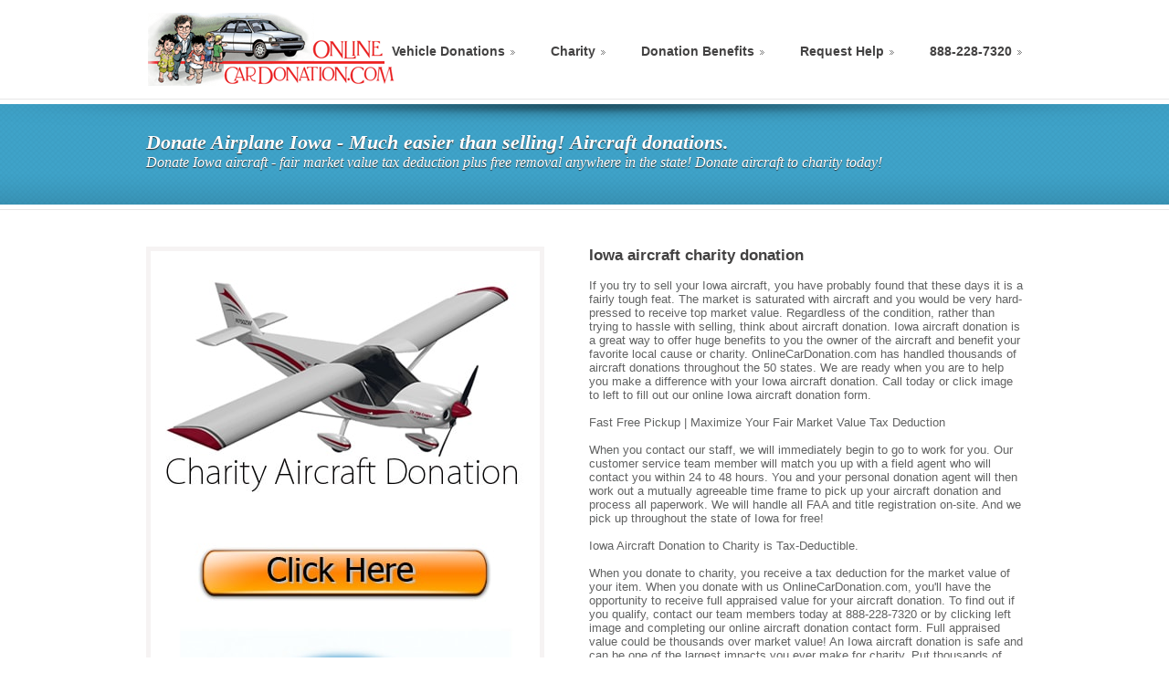

--- FILE ---
content_type: text/html
request_url: https://www.onlinecardonation.com/aircraftdonation/iowa.html
body_size: 3260
content:
<!DOCTYPE html>
<html lang="en">
<head>
<meta charset="utf-8">
<meta name="viewport" content="width=device-width, initial-scale=1, maximum-scale=1">
<title>Aircraft Donation Iowa - Donate Airplane to Charity</title>
<meta name="keywords" content="donate aircraft Iowa charity donation ultralight donating airplane charitable donations" />
<meta name="robots" content="index,follow" />
<link rel="icon" type="image/png" href="../images/favicon.ico" />
<link rel="apple-touch-icon" href="../images/apple-touch-icon.png">
<link rel="apple-touch-icon" sizes="72x72" href="../images/apple-touch-icon-72x72.png">
<link rel="apple-touch-icon" sizes="114x114" href="../images/apple-touch-icon-114x114.png">
<!--[if lt IE 9]>
<script src="../scripts/ie9.js">IE7_PNG_SUFFIX=".png";</script>
<![endif]-->
<link href='http://fonts.googleapis.com/css?family=PT+Sans:400,400italic,700,700italic' rel='stylesheet' type='text/css'>
<link rel="stylesheet" href="../stylesheets/style.css"> 
<link rel="stylesheet" href="../stylesheets/responsive.css"> 
<script src="../scripts/jquery.min.js"></script> 
<script src="../scripts/jquery.blackandwhite.min.js"></script>
<script src="../scripts/js_func.js"></script>
</head>
<body>
<div class="wraper">
 <header class="header">
  <a class="logo" href="https://www.onlinecardonation.com">Iowa Aircraft Donation to Charity </a>
  <nav>
  <!-- top menu -->
   <ul>
    <li><a href="https://www.onlinecardonation.com/vehicledonations.html">Vehicle Donations</a>
     <ul>
      <li><a href="https://www.onlinecardonation.com/cardonations.html">Car Donation</a></li>
      <li><a href="https://www.onlinecardonation.com/boatdonations.html">Boat Donation</a></li>
      <li><a href="https://www.onlinecardonation.com/truckdonations.html">Truck Donation</a></li>
      <li><a href="https://www.onlinecardonation.com/aircraftdonations.html">Aircraft Donation</a></li>
      <li><a href="https://www.onlinecardonation.com/yachtdonations.html">Yacht Donation</a></li>
      <li><a href="https://www.onlinecardonation.com/rvdonations.html">RV Donation</a></li>
      <li><a href="https://www.onlinecardonation.com/motorcycledonations.html">Motorcycle Donation</a></li>
      <li><a href="https://www.onlinecardonation.com/classiccardonations.html">Classic Car Donation</a></li>
     </ul>
    </li>
    
    <li><a href="https://www.onlinecardonation.com/about.html">Charity</a>
     <ul>
      <li><a href="https://www.onlinecardonation.com/about.html">About Us</a></li>
      <li><a href="https://www.onlinecardonation.com/faq.html">FAQ</a></li>
      <li><a href="https://www.onlinecardonation.com/testimonials.html">Testimonials</a></li>
     </ul>
    </li>
    <li><a href="https://www.onlinecardonation.com/vehicle-taxdeduction.html">Donation Benefits</a>
     <ul>
      <li><a href="https://www.onlinecardonation.com/vehicle-taxdeduction.html">Tax Deduction</a></li>
      <li>
      <li><a href="https://www.onlinecardonation.com/causes.html">Support Causes</a></li>
     </ul>
    </li>
        <li><a href="https://www.onlinecardonation.com/letushelp.html">Request Help</a>
     <ul>
      <li><a href="https://www.onlinecardonation.com/vehiclerequest.html">Apply for vehicle</a></li>
      <li><a href="https://www.onlinecardonation.com/fire-rescue-request.html">Fire Rescue</a></li>
      <li><a href="https://www.onlinecardonation.com/letushelp.html">Other Assistance</a></li>
     </ul>
    </li>

    <li><a href="tel:8882287320">888-228-7320</a>
    <ul>
      <li><a href="https://www.onlinecardonation.com/contact_us.html">Contact Us</a></li>
     </ul>

    </li>
   </ul>
  <!-- /top menu -->  </nav>
 </header>
</div> 

<div class="content_block">
 <!-- text bar2 -->
 <div class="text_bar2">
  <div class="wraper">
   <h2>Donate Airplane Iowa - Much easier than selling! Aircraft donations. <span>Donate Iowa aircraft - fair market value tax deduction plus free removal anywhere in the state! Donate aircraft to charity today!</span></h2>
  </div>
 </div>
 <!-- /text bar2 -->
 <div class="wraper">
  <!-- intro text -->
  <div class="intro_text">
   <div class="bwWrapper">
	   <a href="https://www.onlinecardonation.com/aircraftdonations.html">
	   <img src="https://www.onlinecardonation.com/aircraftdonation/charityaircraftdonation.jpg" width="426" height="740" alt="Aircraft Donation Iowa" /></a></div>
   <div class="desc">
    <h4>Iowa aircraft charity donation</h4>
    <p>If you try to sell your Iowa aircraft, you have probably found that these 
	days it is a fairly tough feat. The market is saturated with aircraft and 
	you would be very hard-pressed to receive top market value. Regardless of 
	the condition, rather than trying to hassle with selling, think about 
	aircraft donation. Iowa aircraft donation is a great way to offer huge 
	benefits to you the owner of the aircraft and benefit your favorite local 
	cause or charity. OnlineCarDonation.com has handled thousands of aircraft 
	donations throughout the 50 states. We are ready when you are to help you 
	make a difference with your Iowa aircraft donation. Call today or click 
	image to left to fill out our online Iowa aircraft donation form.<br><br>
	Fast Free Pickup | Maximize Your Fair Market Value Tax Deduction<br><br>When 
	you contact our staff, we will immediately begin to go to work for you. Our 
	customer service team member will match you up with a field agent who will 
	contact you within 24 to 48 hours. You and your personal donation agent will 
	then work out a mutually agreeable time frame to pick up your aircraft 
	donation and process all paperwork. We will handle all FAA and title 
	registration on-site. And we pick up throughout the state of Iowa for free!<br>
	<br>Iowa Aircraft Donation to Charity is Tax-Deductible. <br><br>When you 
	donate to charity, you receive a tax deduction for the market value of your 
	item. When you donate with us OnlineCarDonation.com, you'll have the 
	opportunity to receive full appraised value for your aircraft donation. To 
	find out if you qualify, contact our team members today at 888-228-7320 or 
	by clicking left image and completing our online aircraft donation contact 
	form. Full appraised value could be thousands over market value! An Iowa 
	aircraft donation is safe and can be one of the largest impacts you ever 
	make for charity. Put thousands of dollars of tax "credit" in your pocket 
	with one simple call.<br><br>
	<br>Every Iowa aircraft donation made through us OnlineCarDonation.com will 
	receive a 100% full fair market value tax deduction. In most cases, an 
	aircraft donation made in Iowa can receive full appraised value because we 
	are willing to follow all IRS guidelines required to make you eligible for 
	full appraised value.</p>
   </div>
  </div>
  <!-- /intro text -->
   <!-- contact_us -->
  <div class="desc">
  <h1>Donate Iowa Aircraft today! Questions? Call 888-228-7320</h1>
  </div>
  <!-- /contact_us -->
 </div>
</div>
<br><br>
<!-- footer -->
<!-- social block -->
<div class="social_block">
 <div class="wraper">
  <p>Want More Charity Donation Ideas? Try these:</p>
  <ul>
   <li class="facebook"><a href="https://www.charityboats.org">Donate Boat</a></li>
   <li class="twitter"><a href="https://www.realestatewithcauses.org">Donate Real Estate</a></li>
   <li class="linkedin"><a href="https://www.realestatewithcauses.org/donatefarmland.htm">Donate Farm</a></li>
   <li class="rss"><a href="https://www.collectibleswithcauses.org">Collectible Donations</a></li>
  </ul>
 </div>
</div>
<!-- /social block -->

<div class="footer">
 <footer>
  <!-- bottom about -->
  <div class="bottom_about">
   <p><a href="https://www.onlinecardonation.com/about.html">
   <img src="../images/logo-sm.png" alt="Charity Boat Donations " /></a></p>
   <p><a href="https://www.onlinecardonation.com/about.html"><strong><em>Online Car Donation nonProfit</em></strong></a></p>
  </div>
  <!-- /bottom about -->
     <!-- our clients -->
   <div class="waystohelp">
    <h4>More Ways You Can Help...</h4>
     <ul class="clients_slider">	
	  <li>
	   <blockquote>
	    <p>Have a classic car like an old 56 Corvette or 64 Lincoln that you are 
		considering gifting to a good cause, but concerned about receiving your 
		full appraised value for it? We can now help you ensure just that! Call 
		us today to donate an old 1940s Packard that no longer runs or a mint 
		condition 1977 Ferrari with zero out of pocket expense and zero hassle 
		for you, the donor, and lock in its full appraised value. We will take 
		care of everything for you and ensure you receive the highest possible 
		federal tax savings for your gift while offering the highest level of 
		customer service start to finish. Lock in full appraised value for your 
		next classic car donation with us and our charitable network. Call today 
		toll-free at 1.888.888.7187 to learn more or complete the form above to learn more about classic car donation with us.</p>
	    <p><a href="https://www.onlinecardonation.com/classiccardonations.html">Donate 
		Classic Car Iowa</a></p>
	   </blockquote>	  </li>		
	 </ul>   
   </div>
   <!-- /our clients -->

 </footer>
</div>

<!-- copyright -->
<div class="copyright">
 <div class="wraper">
  <p><span>Copyright 2024 <a href="https://www.givingcenter.org">Giving Center</a> EIN# 92-1162407</span>All Rights Reserved - 
  <a href="https://www.onlinecardonation.com/privacypolicy.html">Privacy Policy</a></p>
  <a class="top" href="#">Back to the top</a>
 </div>
</div>
<!-- /copyright -->
<!-- /footer -->
<!-- Global site tag (gtag.js) - Google Analytics -->
<script async src="https://www.googletagmanager.com/gtag/js?id=G-E1H5HWXPET"></script>
<script>
  window.dataLayer = window.dataLayer || [];
  function gtag(){dataLayer.push(arguments);}
  gtag('js', new Date());

  gtag('config', 'G-E1H5HWXPET');
</script>
</body>
</html> 


--- FILE ---
content_type: text/css
request_url: https://www.onlinecardonation.com/stylesheets/style.css
body_size: 15233
content:
/* CSS Document */
body {height:100%;font:13px 'PT Sans', Arial, Tahoma, Verdana, Sans-Serif;color:#626363;background:#fff;}
div, html, body, p, ul, ol, li, a, form, img, table, td, h1, h2, h3, h4, h5, h6, blockquote, header, section, footer, aside, nav, article, figure, figcaption, dl, dt, dd {margin:0;padding:0;} 
header, section, footer, aside, nav, article, figure, figcaption {display: block;}
table {border-collapse:collapse;}
img {border:none;}
ul, li {list-style:none;}
a, a:active, a:visited {text-decoration:none;color:#3fa3c9;}
a:hover {text-decoration:none;color:#3fa3c9;}
input:focus, textarea:focus {outline:none;}

/*  All  */
.content_block:after, .footer footer:after, .wraper:after, .features3_block:after, .most_popular:after, .features4_block:after, .flyout_area dd:after, .accordions dd:after, .intro_text:after, .features6_block ul:after, .why_choose_explore:after, .intro_text .intro_slider li:after, .process ul:after, .team_option ul:after, .services_option:after, .tab_select:after, .c_after:after, .blog_entries .post_medium:after, .leave_comment:after, .controls:after, .pricing_option:after {content:'';display:block;height:0;clear:both;}
.wraper, .footer footer, body.index_v2 .social_block, body.index_v2 .footer {width:960px;margin:0 auto;position:relative;}
.bwWrapper {position:relative;display:block;}

/* header */ 
.header {position:relative;min-height:108px;z-index:1001;}
.header .logo, .header .logo:visited {text-indent:-999em;cursor:pointer;background:url(../images/logo.png) no-repeat;display:block;width:277px;height:80px;position:absolute;top:14px;left:0;}
	/* top menu */
.header nav {position:absolute;top:48px;right:0;}
.header nav ul {zoom:1;}
.header nav ul li {font-size:14px;font-weight:bold;float:left;padding:0 0 0 38px;position:relative;}
.header nav ul li:after {content:'';background:url(../images/sprite.png) 6px 7px no-repeat;float:left;display:block;width:12px;height:12px;}
.header nav ul li a, .header nav ul li a:visited {color:#434242;float:left;height:30px;}
.header nav ul li a:hover {color:#3fa3c9;}
.header nav ul li:hover > ul {display:block;}
.header nav ul ul {display:none;position:absolute;top:25px;left:23px;z-index:99999;background:#f6f3f3;}
.header nav ul ul ul {top:0;left:160px;}
.header nav ul ul li {float:none;padding:0;display:block;font-size:12px;font-weight:normal;}
.header nav ul ul a {float:none;padding:14px 16px 14px 12px;width:130px;height:auto;display:block;float:none;border:1px solid #dbe8ed;border-bottom:1px solid #e3e3e3;border-top:1px solid #fff;}
.header nav ul ul li:after {display:none;}
.header nav ul ul li:first-child a {border-top:1px solid #5eb2d1;}
.header nav ul ul li:last-child a {border-bottom:1px solid #9acbdf;}
.header nav ul ul li:first-child li a {border-top:1px solid #fff;}
.header nav ul ul li li:first-child a {border-top:1px solid #b9d9e5;}
.header nav ul ul li:last-child li a {border-bottom:1px solid #e3e3e3;}
.header nav ul ul li:hover a {background:#fff;padding-left:24px;padding-right:4px;color:#3fa3c9;}
.header nav ul ul li:hover li a {background:none;padding-left:12px;padding-right:16px;color:#626363;}
.header nav ul ul li:hover li a:hover {background:#fff;padding-left:24px;padding-right:4px;color:#3fa3c9;}
.header nav ul ul span {visibility:hidden;padding-right:10px;background:url(../images/arrow.gif) right 6px no-repeat;}
.header nav ul ul li:hover span {visibility:visible;}
.header nav ul ul li:hover li span {visibility:hidden;}
.header nav ul ul li li:hover span {visibility:visible;}

.content_block h4 {font-size:17px;color:#434242;}
.content_block h4.bord {margin:0 0 25px 0;padding:10px 0;border-bottom:1px solid #e7e6e6;}
	/* top_title */
.top_title {background:#3fa3c9 url(../images/text_bar2.png);margin-bottom:30px;position:relative;}
.top_title .text_bar_shadow {position:absolute;top:6px;left:0;width:100%;height:29px;background:url(../images/text_bar_shadow2.png) center top no-repeat;}
.top_title .text_bar_shadow2 {position:absolute;bottom:6px;left:0;width:100%;height:35px;background:url(../images/text_bar_shadow3.png) center bottom no-repeat;}
.top_title .wraper {min-height:60px;padding:29px 0 21px 0;}
.top_title:before {content:'';display:block;width:100%;height:0;border-top:1px solid #e7e6e6;border-bottom:5px solid #fff;}
.top_title:after {content:'';display:block;width:100%;height:0;border-bottom:1px solid #e7e6e6;border-top:5px solid #fff;}
.top_title h2 {text-shadow:#2c2c2c 0 1px 1px;color:#fff;font:bold 22px 'PT Sans';float:left;padding:0 36px 0 0;}
.top_title h2 span {font-weight:normal;font-size:16px;display:block;padding-top:4px;}
.top_title ul {position:absolute;top:67px;right:0;}
.top_title ul li {float:left;color:#fff;font-size:10px;}
.top_title ul li:after {color:#fff;content:'/';padding:0 6px;}
.top_title ul li:last-child:after {display:none;}
.top_title ul li a {color:#fff;}

/* Home Version 1 */
.fallback {display:none;}
	/* text bar */
.text_bar {clear:both;background:url(../images/text_bar.png);}
.text_bar .wraper {min-height:60px;padding:28px 0;}
.text_bar:after {content:'';display:block;width:100%;height:0;border-bottom:1px solid #e7e6e6;border-top:5px solid #fff;}
.text_bar h2 {color:#434242;font:bold italic 22px 'PT Sans';float:left;padding:0 36px 0 0;}
.text_bar h2 span {color:#626363;font-weight:normal;font-size:16px;display:block;}
.text_bar .buy, .text_bar .buy:visited {float:left;}
.text_bar .widget {background:#fff;position:absolute;top:0;right:0;padding:25px 25px 5px 25px;width:205px;min-height:86px;}
.text_bar .widget h3 {color:#434242;font-size:17px;padding-bottom:9px;}
.text_bar .widget p a {background:url(../images/arrow.gif) right center no-repeat;padding-right:12px;}
	/* features block */
.features_block ul {padding:40px 0 45px 0;float:left;}
.features_block ul li {position:relative;float:left;width:130px;padding:140px 75px 40px 0;background:url(../images/features/arrow.png) right 70px no-repeat;}
.features_block ul li:last-child {padding-right:0;background:none;}
.features_block ul li h4 {text-align:center;padding:13px 0;position:relative;}
.features_block ul li h4:before {content:'';display:block;width:100%;height:0;position:absolute;top:25px;left:0;border-top:1px solid #d6d5d5;}
.features_block ul li h4 span {padding:0 6px;background:#fff;position:relative;z-index:2;}
.features_block ul li p {text-align:center;}
.features_block ul li .circle {position:absolute;top:20px;left:7px;display:block;width:115px;height:115px;background:url(../images/features/circles.png) 0 0 no-repeat;-webkit-transition:all .4s linear;-moz-transition:all .4s linear;-o-transition:all .4s linear;-ms-transition:all .4s linear;transition:all .4s linear;}
.features_block ul li:hover .circle {top:0;}
.features_block ul li .circle_link {visibility:hidden;position:absolute;top:0;left:7px;display:block;width:115px;height:115px;color:#fff;text-indent:-999em;z-index:10;}
.features_block ul li:hover .circle_link {visibility:visible;}
.features_block ul li:after {content:'';visibility:hidden;position:absolute;top:125px;left:2px;display:block;width:126px;height:24px;background:url(../images/features/shadow.png) 0 0 no-repeat;-webkit-transition:all .4s linear;-moz-transition:all .4s linear;-o-transition:all .4s linear;-ms-transition:all .4s linear;transition:all .4s linear;}
.features_block ul li:hover:after {visibility:visible;}
.features_block ul li.design .circle {background-position:0 0;}
.features_block ul li.flexible .circle {background-position:-131px 0;}
.features_block ul li.support .circle {background-position:-265px 0;}
.features_block ul li.easy .circle {background-position:-398px 0;}
.features_block ul li.seo .circle {background-position:-530px 0;}

/* Home Version 2 */
body.index_v2 {background:#e0dede url(../images/index2_bg.png) repeat-x;}
body.index_v2 .wraper {background:#fff;padding:0 20px;}
body.index_v2 .social_block {padding:0 20px;}
body.index_v2 .footer {padding:35px 20px;}
body.index_v2 .social_block .wraper, body.index_v2 .footer .wraper {background:none;padding:0;}
body.index_v2 .copyright .top, body.index_v2 .copyright .top:visited {right:30px;}
	/* features2 block */
.features2_block ul {padding:30px 0 40px 0;float:left;}
.features2_block ul li {position:relative;float:left;width:215px;padding:20px 15px 0 10px;}
.features2_block ul li.last-child {padding-right:0;}
.features2_block ul li h4 {padding-left:65px;}
.features2_block ul li h4 + p {padding:0 10px 20px 65px;}
.features2_block ul li p {padding:0 10px 20px 0;}
.features2_block ul li p span {text-transform:uppercase;font-size:11px;}
.features2_block ul li p:last-child {text-align:right;}
.features2_block ul li p a.btn_col {color:#fff;}
.features2_block ul li .circle {position:absolute;top:15px;left:10px;display:block;width:51px;height:51px;background:url(../images/features/icons.png) 0 0 no-repeat;-webkit-transition:top .4s linear;-moz-transition:top .4s linear;-o-transition:top .4s linear;-ms-transition:top .4s linear;transition:top .4s linear;-webkit-border-radius:26px;-moz-border-radius:26px;border-radius:26px;behavior: url(PIE.htc);}
.features2_block ul li:hover .circle {top:5px;background-position:0 -56px;-webkit-box-shadow:#5eafcd 0 0 0 5px inset;-moz-box-shadow:#5eafcd 0 0 0 5px inset;box-shadow:#5eafcd 0 0 0 5px inset;}
.features2_block ul li .circle_link {visibility:hidden;position:absolute;top:5px;left:10px;display:block;width:51px;height:51px;color:#fff;text-indent:-999em;z-index:10;}
.features2_block ul li:hover .circle_link {visibility:visible;}
.features2_block ul li:after {content:'';visibility:hidden;position:absolute;top:60px;left:0;display:block;width:73px;height:14px;background:url(../images/features/shadow2.png) 0 0 no-repeat;-webkit-transition:all .4s linear;-moz-transition:all .4s linear;-o-transition:all .4s linear;-ms-transition:all .4s linear;transition:all .4s linear;}
.features2_block ul li:hover:after {visibility:visible;}
.features2_block ul li.design .circle {background-position:0 0;}
.features2_block ul li.design:hover .circle, .features2_block ul li.design.active .circle {background-position:0 -56px;}
.features2_block ul li.flexible .circle {background-position:-56px 0;}
.features2_block ul li.flexible:hover .circle, .features2_block ul li.flexible.active .circle {background-position:-56px -56px;}
.features2_block ul li.support .circle {background-position:-114px 0;}
.features2_block ul li.support:hover .circle, .features2_block ul li.support.active .circle {background-position:-114px -56px;}
.features2_block ul li.easy .circle {background-position:-172px 0;}
.features2_block ul li.easy:hover .circle, .features2_block ul li.easy.active .circle {background-position:-172px -56px;}
.features2_block ul li.fonts .circle {background-position:-234px 0;}
.features2_block ul li.fonts:hover .circle, .features2_block ul li.fonts.active .circle {background-position:-234px -56px;}
.features2_block ul li.ultra .circle {background-position:-294px 0;}
.features2_block ul li.ultra:hover .circle, .features2_block ul li.ultra.active .circle {background-position:-294px -56px;}
.features2_block ul li.color .circle {background-position:-354px 0;}
.features2_block ul li.color:hover .circle, .features2_block ul li.color.active .circle {background-position:-354px -56px;}
.features2_block ul li.updates .circle {background-position:-413px 0;}
.features2_block ul li.updates:hover .circle, .features2_block ul li.updates.active .circle {background-position:-413px -56px;}
.features2_block ul li.active .circle {-webkit-box-shadow:#5eafcd 0 0 0 5px inset;-moz-box-shadow:#5eafcd 0 0 0 5px inset;box-shadow:#5eafcd 0 0 0 5px inset;}
.features2_block #h_tabs ul li h4 {color:#434242;}
.features2_block #h_tabs ul li.active h4 {color:#3fa3c9;}
	/* features list */
.featured_list {width:100%;overflow:hidden;clear:both;}
.featured_list h3 {font-size:17px;color:#434242;padding:0 0 12px 0;margin:0 0 24px 0;border-bottom:1px solid #e7e6e6;}
.featured_list ul {padding:0 0 50px 0;float:left;}
.featured_list ul li {float:left;position:relative;width:221px;padding:0;margin:0 25px 28px 0;}
.featured_list ul.features_slider li {width:250px;margin-right:0;}
.featured_list ul li div {background:#f6f3f3;position:relative;text-align:center;width:202px;padding:5px;margin:0 25px 0 0;border-bottom:1px solid #c8c6c6;}
.featured_list ul li .bwWrapper {width:auto;padding:0;margin:0;border-bottom:none;}
.featured_list ul li:nth-child(4n+4) {margin-right:0;}
.featured_list ul li:nth-child(4n+4) div {margin-right:0;}
.featured_list ul.features_slider li:nth-child(4n+4) div {margin-right:28px;}
.featured_list ul.features_slider li:nth-child(4n+4) .bwWrapper {margin-right:0;}
.featured_list ul li:hover div {border-bottom:1px solid #5eafcd;}
.featured_list ul li:hover .bwWrapper {border-bottom:none;}
.featured_list ul li p {padding:4px 0 3px 0;}
.featured_list ul li p strong {font-size:14px;}
.featured_list ul li p strong a {color:#626363;}
.featured_list ul li p span {color:#5eafcd;padding-top:2px;display:block;font-style:italic;}
.featured_list ul li .zoom {visibility:hidden;position:absolute;top:101px;right:0px;display:none;width:23px;height:23px;background:#5eafcd url(../images/features/zoom.png) no-repeat;}
.featured_list ul li:hover .zoom {visibility:visible;}

.featured_marg_top {padding-top:30px;}
.featured_marg_top ul li {width:202px;margin-right:47px;}

.features_slider_wrap .bx-prev, .features_slider_wrap .bx-next {display:block;float:left;width:20px;height:20px;position:absolute;right:60px;top:-55px;font-size:0;line-height:0;background:url(../images/flex/bg_direction_nav.png) 0 0 no-repeat;cursor:pointer;}
.features_slider_wrap .bx-next {background-position:100% 0;right:40px;}
.features_slider_wrap .bx-next:hover {background-position: 100% -20px;}
.features_slider_wrap .bx-prev:hover {background-position:0 -20px;}
.client_list .features_slider_wrap .bx-prev {right:45px;}
.client_list .features_slider_wrap .bx-next {right:25px;}

/* Home Version 3 */
	/* text bar */
.text_bar2 {background:#3fa3c9 url(../images/text_bar2.png);margin-bottom:30px;position:relative;}
.text_bar2 .text_bar_shadow {position:absolute;top:6px;left:0;width:100%;height:29px;background:url(../images/text_bar_shadow2.png) center top no-repeat;}
.text_bar2 .text_bar_shadow2 {position:absolute;bottom:6px;left:0;width:100%;height:35px;background:url(../images/text_bar_shadow3.png) center bottom no-repeat;}
.text_bar2 .wraper {min-height:60px;padding:29px 0 21px 0;}
.text_bar2:before {content:'';display:block;width:100%;height:0;border-top:1px solid #e7e6e6;border-bottom:5px solid #fff;}
.text_bar2:after {content:'';display:block;width:100%;height:0;border-bottom:1px solid #e7e6e6;border-top:5px solid #fff;}
.text_bar2 h2 {text-shadow:#2c2c2c 0 1px 1px;color:#fff;font:bold italic 22px 'PT Sans';float:left;padding:0 36px 0 0;}
.text_bar2 h2 span {font-weight:normal;font-size:16px;display:block;}
.text_bar2 .buy, .text_bar2 .buy:visited {float:left;}
	/* bc list */
.bc_list ul li {float:left;width:300px;padding:300px 10px 65px 10px;position:relative;}
.bc_list ul li h4 {text-align:center;padding-bottom:13px;}
.bc_list ul li p {text-align:center;}
.bc_list ul li:after {content:'';visibility:hidden;position:absolute;top:260px;left:40px;display:block;width:219px;height:40px;background:url(../images/features/shadow3.png) 0 0 no-repeat;-webkit-transition:all .4s linear;-moz-transition:all .4s linear;-o-transition:all .4s linear;-ms-transition:all .4s linear;transition:all .4s linear;}
.bc_list ul li:hover:after {visibility:visible;}
.bc_list ul li .bwWrapper {position:absolute;top:20px;left:20px;-webkit-transition:top .4s linear;-moz-transition:top .4s linear;-o-transition:top .4s linear;-ms-transition:top .4s linear;transition:top .4s linear;width:250px;height:250px;border:5px solid #f6f3f3;-webkit-border-radius:50%;-moz-border-radius:50%;border-radius:50%;behavior: url(PIE.htc);}
.bc_list ul li:hover .bwWrapper {top:0;}
.bc_list ul li .bwWrapper img, .bc_list ul li .bwWrapper canvas {-webkit-border-radius:50%;-moz-border-radius:50%;border-radius:50%;behavior: url(PIE.htc);-webkit-box-shadow:#505051 0 0 16px 2px inset;-moz-box-shadow:#505051 0 0 16px 2px inset;box-shadow:#505051 0 0 16px 2px inset;}

	/* why choose */
.why_choose {float:left;width:445px;padding:0 0 20px 0;}
.why_choose h4 {padding:20px 0 10px 0;}
.why_choose ul li {padding:10px 0 10px 35px;position:relative;}
.why_choose ul li:before {content:'';position:absolute;top:10px;left:0;display:block;width:18px;height:18px;background:#5eafcd url(../images/sprite.png) 0 -189px no-repeat;-webkit-border-radius:13px;-moz-border-radius:13px;border-radius:13px;behavior: url(PIE.htc);}
	/* features3 block */
.features3_block ul {padding:0 0 40px 0;float:right;width:485px;}
.features3_block ul li p:last-child {text-align:left;}
.features3_block ul li {padding-right:5px;padding-left:20px;}
.features3_block ul li:first-child, .features3_block ul li:nth-child(3) {border-right:1px solid #e7e6e6;}
.features3_block ul li:nth-child(3) {clear:both;}
.features3_block ul li:nth-child(3), .features3_block ul li:nth-child(4) {border-top:1px solid #e7e6e6;}
.features3_block ul li .circle {left:20px;}
.features3_block ul li:after {left:10px;}
.features2_block ul li .circle_link {left:20px;}
	/* client list */
.client_list ul.features_slider li {width:197px;font-size:0;line-height:0;}
.client_list ul.features_slider li div {width:161px;margin-right:19px;border-bottom:none;}
.client_list ul.features_slider li div.bwWrapper {background:#f6f3f3;width:auto;padding:0;margin:0;border-bottom:none;}
.client_list ul li:hover div {border-bottom:none;}
.client_list ul li:hover .zoom {visibility:hidden;}

/* Home Version 4 */
	/* blog entries */
.blog_entries {float:left;width:650px;padding:10px 60px 50px 0;}
.blog_entries .post {border-bottom:1px solid #e7e6e6;padding-bottom:37px;margin-bottom:40px;}
.blog_entries .post:last-child {border-bottom:none;margin-bottom:0;}
.blog_entries .post .metadata {font-size:11px;font-style:italic;position:relative;}
.blog_entries .post .metadata .dots {display:block;font-size:16px;color:#acacac;padding-bottom:3px;}
.blog_entries .post .metadata .read_more {position:absolute;top:20px;right:0;font-style:normal;}
.blog_entries .post .img_wrap {font-size:0;line-height:0;width:640px;min-height:265px;border:5px solid #f6f3f3;margin-bottom:30px;position:relative;}
.blog_entries .post .img_wrap .date {position:absolute;top:18px;left:0;color:#fff;font-size:11px;line-height:14px;background:#5eafcd;padding:3px 10px;z-index:100;}
.blog_entries .post .img_wrap .post_slider li {width:640px;overflow:hidden;}
.blog_entries .post .post_slider li span {display:block;text-align:right;}
.blog_entries .post .bx-prev, .blog_entries .post .bx-next {display:block;float:left;width:20px;height:20px;position:absolute;left:-1px;top:130px;font-size:0;line-height:0;background:url(../images/flex/bg_direction_nav.png) 0 0 no-repeat;cursor:pointer;}
.blog_entries .post .bx-next {background-position:100% 0;left:auto;right:-1px;}
.blog_entries .post .bx-next:hover {background-position:100% -20px;}
.blog_entries .post .bx-prev:hover {background-position: 0 -20px;}
.blog_entries .post h4 {padding-bottom:8px;}
.blog_entries .post h4 a {color:#424242;}
.blog_entries .btn_col {color:#fff;}
	/* post_medium */
.blog_entries .post_medium .img_wrap {float:left;width:327px;min-height:10px;margin:0 28px 0 0;}
.blog_entries .post_medium .desc {float:right;width:285px;}
.blog_entries .post_medium .metadata {padding-right:125px;}
.blog_entries .post_medium .metadata .read_more {top:45px;}
	/* blog entries full */
.blog_entries_full {width:960px;padding:10px 0 0 0;}
.blog_entries_full .post .img_wrap {width:950px;}
	/* blog entries full post_medium */
.blog_entries_full .post_medium .img_wrap {width:493px;}
.blog_entries_full .post_medium .desc {float:right;width:405px;}
.blog_entries_full .post_medium .metadata .read_more {top:35px;}
	/* post full */
.blog_entries .post_full {border-bottom:none;}
.blog_entries .post_full .desc p {padding-bottom:24px;}
.blog_entries .post_full .desc blockquote {color:#3fa3c9;padding-bottom:24px;font-style:italic;}
.blog_entries .post_full .desc ul {margin:0 0 22px 0;}
.blog_entries .post_full .desc ul li {font-weight:bold;margin:0 0 0 38px;padding:3px 0 3px 36px;background:url(../images/dot.png) 0 9px no-repeat;}
.blog_entries .post_full .desc .metadata .icons {position:absolute;top:20px;right:0;}
.blog_entries .post_full .desc .metadata .icons strong {padding:0 0 0 15px;}
.blog_entries .post_full .desc .metadata .icons strong:after {content:'';background:url(../images/sprite.png) 8px -566px no-repeat;padding:0 17px 0 8px;}
.blog_entries .post_full .desc .metadata .icons strong:nth-child(2):after {background-position:8px -596px;}
/* share_story */
.share_story {clear:both;margin-bottom:80px;background:#f6f3f3;border-bottom:1px solid #c8c6c6;min-height:90px;position:relative;}
.share_story h4 {position:absolute;top:0;left:0;width:224px;height:57px;background:url(../images/share_bg.png) no-repeat;padding:33px 0 0 44px;}
.share_story ul {position:absolute;top:28px;left:290px;}
.share_story ul li {float:left;padding-right:10px;text-indent:-999em;width:36px;}
.share_story ul li a {display:block;float:left;background:url(../images/share_icons.png) 0 0 no-repeat;width:36px;height:36px;-webkit-border-radius:20px;-moz-border-radius:20px;border-radius:20px;behavior: url(PIE.htc);}
.share_story ul li a:hover {background-position:0 -46px;background-color:#5eafcd;}
.share_story ul li a.facebook {background-position:0 0;}
.share_story ul li a.facebook:hover {background-position:0 -46px;}
.share_story ul li a.tweeter {background-position:-48px 0;}
.share_story ul li a.tweeter:hover {background-position:-48px -46px;}
.share_story ul li a.in {background-position:-97px 0;}
.share_story ul li a.in:hover {background-position:-97px -46px;}
.share_story ul li a.baby {background-position:-145px 0;}
.share_story ul li a.baby:hover {background-position:-145px -46px;}
.share_story ul li a.rss {background-position:-193px 0;}
.share_story ul li a.rss:hover {background-position:-193px -46px;}
.share_story ul li a.google {background-position:-240px 0;}
.share_story ul li a.google:hover {background-position:-240px -46px;}
.share_story ul li a.www {background-position:-290px 0;}
.share_story ul li a.www:hover {background-position:-290px -46px;}
/* Comments */
.comments h4, .leave_comment h4 {border-bottom:1px solid #eceaea;padding:10px 0 25px 60px;margin-bottom:20px;position:relative;}
.comments h4:before, .leave_comment h4:before {content:'';display:block;width:41px;height:31px;background:#57a6c4 url(../images/sprite.png) 0 -619px no-repeat;position:absolute;top:5px;left:0;}
.comments .add_comment {float:right;margin-top:-80px;}
.comments .add_comment a {position:relative;z-index:2;}
.comments ul li {border-bottom:1px solid #eceaea;padding-bottom:12px;margin-bottom:25px;}
.comments ul li:last-child {border-bottom:none;}
.comments ul li .info {padding-bottom:14px;}
.comments ul li .info img {vertical-align:bottom;margin-right:6px;}
.comments ul li .info strong, .comments ul li .info i, .comments ul li .info a {margin:0 6px;}
.comments ul li .info i {color:#3fa3c9;font-size:11px;}
.comments ul li .info a {color:#626363;font-size:11px;font-style:italic;}
.comments ul li p {padding-bottom:14px;}
.comments ul li ul {border-top:1px solid #eceaea;margin:12px 0 -37px 106px;padding-top:25px;}
/* Leave a Comment */
.leave_comment {padding:20px 0;}
.leave_comment form p {font-size:11px;color:#bbbaba;float:left;margin:10px 20px 10px 0;}
.leave_comment form p:nth-child(3) {margin-right:0;}
.leave_comment form p label {font-size:13px;color:#525252;padding-right:8px;}
.leave_comment form p input {border:1px solid #e0e0e0;margin-top:8px;width:180px;font:13px 'PT Sans';color:#626363;padding:5px 10px;}
.leave_comment form p textarea {border:1px solid #e0e0e0;margin-top:8px;width:625px;font:13px 'PT Sans';color:#626363;padding:5px 10px;height:150px;}
.leave_comment form p input[type=submit] {cursor:pointer;font-weight:bold;font-style:italic;color:#3fa3c9;width:113px;height:42px;padding:0;border:none;}
.leave_comment form p:last-child {float:right;margin-right:3px;}
	/* sidebar */
.sidebar {float:left;width:250px;padding:10px 0 35px 0;}
		/* most popular */
.most_popular {border-bottom:1px solid #e7e6e6;padding-bottom:35px;margin-bottom:35px;}
.most_popular ul li {clear:both;float:left;padding:15px 0 5px 0;}
.most_popular ul li .bwWrapper {font-size:0;line-height:0;border:5px solid #f6f3f3;float:left;margin:0 14px 5px 0;}
.most_popular ul li .desc {float:left;width:146px;}
.most_popular ul li p {padding:0 0 4px 0;}
.most_popular ul li p strong {color:#434242;}
.most_popular ul li p strong a {color:#434242;}
.most_popular ul li p span {font-size:11px;font-style:italic;}
		/* acc tabs */
.acc_tabs {border-bottom:padding-bottom:15px;margin-bottom:15px;}
.acc_tabs #tabs .tab_select li {float:left;width:76px;margin:0 1px 2px 0;}
.acc_tabs #tabs .tab_select li:last-child {margin-right:0;}
.acc_tabs #tabs .tab_select li a, .acc_tabs #tabs .tab_select li a:visited {display:block;float:left;width:76px;padding:6px 0;color:#626363;text-align:center;background:#f7f5f5;font-weight:bold;}
.acc_tabs #tabs .tab_select li.active a, .acc_tabs #tabs .tab_select li.active a:visited {background:#5eafcd;color:#fff;}
.acc_tabs #tabs .tab_select li a:hover {background:#e4e2e2;color:#626363;}
.acc_tabs #tabs div {background:#f7f5f5;padding:17px 0;clear:both;}
.acc_tabs #tabs div ul li {padding:6px 10px 6px 13px;}
.acc_tabs #tabs div ul li a {color:#626363;}
		/* latest tweets */
.latest_tweets {border-bottom:1px solid #e7e6e6;padding-bottom:35px;margin-bottom:35px;}
.latest_tweets ul li {padding:14px 0 14px 52px;position:relative;}
.latest_tweets ul li:before {content:'';position:absolute;top:16px;left:0;display:block;width:32px;height:24px;background:url(../images/sprite.png) 0 -227px no-repeat;}
.latest_tweets ul li a {font-style:italic;}
.latest_tweets h4 {padding-botom:10px;}
		/* our clients */
.our_clients .clients_slider li {padding-top:17px;}
.our_clients .clients_slider li blockquote {padding:0 0 10px 70px;position:relative;}
.our_clients .clients_slider li blockquote:before {content:'';width:38px;height:29px;display:block;position:absolute;top:0;left:9px;background:url(../images/sprite.png) 0 -282px no-repeat;}
.our_clients .clients_slider li blockquote p {font-style:italic;padding-bottom:15px;}
.our_clients .clients_slider li blockquote p:last-child {font-size:11px;color:#3fa3c9;padding-bottom:0;}
.our_clients .bx-pager {margin:0 0 0 70px;}
.our_clients .bx-pager a.pager-link {text-indent:-9999em;float:left;height:10px;width:10px;display:block;background:url(../images/sprite.png) 0 -261px no-repeat;margin-right:4px;}
.our_clients .bx-pager a.pager-active, .our_clients .bx-pager a.pager-link:hover {background-position:-15px -261px;background-color:#5eafcd;}
				/* waystohelp */
.waystohelp .clients_slider li {padding-top:17px;}
.waystohelp .clients_slider li blockquote {padding:0 0 10px 5px;position:relative;}
.waystohelp .clients_slider li blockquote p {font-style:italic;padding-bottom:15px;}
.waystohelp .clients_slider li blockquote p:last-child {font-size:11px;color:#3fa3c9;padding-bottom:0;}
.waystohelp .bx-pager {margin:0 0 0 5px;}
.waystohelp .bx-pager a.pager-link {text-indent:-9999em;float:left;height:10px;width:10px;display:block;background:url(../images/sprite.png) 0 -261px no-repeat;margin-right:4px;}
.waystohelp .bx-pager a.pager-active, .our_clients .bx-pager a.pager-link:hover {background-position:-15px -261px;background-color:#5eafcd;}
		/* flyout_area sidebar */
.sidebar .flyout_area {width:230px;border-top:1px solid #e7e6e6;margin-top:35px;padding:35px 0 50px 0;}
.sidebar .flyout_area dl:last-child {border-bottom:none;}
.sidebar .flyout_area dd div p {width:auto;padding:0 0 16px 45px;}
		/* recent work */
.recent_work {clear:both;position:relative;border-top:1px solid #e7e6e6;padding-top:35px;margin-top:35px;}
.recent_work .recent_slider {width:250px;margin:28px 0 0 0;overflow:hidden;}
.recent_work .recent_slider li {float:left;position:relative;width:250px;padding:0;margin:0;}
.recent_work .recent_slider li .bwWrapper {float:left;font-size:0;line-height:0;border:5px solid #f6f3f3;margin:0 20px 19px 0;}
.recent_work .recent_slider li .bwWrapper:nth-child(3n+3) {margin-right:0;}
.recent_work .bx-prev, .recent_work .bx-next {display:block;float:left;width:20px;height:20px;position:absolute;right:20px;top:-20px;font-size:0;line-height:0;background:url(../images/flex/bg_direction_nav.png) 0 0 no-repeat;cursor:pointer;}
.recent_work .bx-next {background-position:100% 0;right:0;}
.recent_work .bx-next:hover {background-position: 100% -20px;}
.recent_work .bx-prev:hover {background-position:0 -20px;}

/* Home Version 5 */
	/* features4_block */
.features4_block {border-bottom:1px solid #eceaea;margin-bottom:40px;padding-top:10px;}
.features4_block ul li {float:left;width:300px;padding:0 30px 30px 0;position:relative;}
.features4_block ul li:nth-child(3) {padding-right:0;}
.features4_block ul li h4 {padding-bottom:13px;}
.features4_block ul li p {padding-bottom:10px;padding-right:10px;}
.features4_block ul li .bwWrapper {margin:0 10px 10px 0;font-size:0;line-height:0;border:5px solid #f6f3f3;}
.features4_block ul li p:last-child {padding-top:5px;text-align:right;}
	/* flyout_area */
.flyout_area {float:left;width:450px;padding:0 40px 50px 0;}
.flyout_area dl {margin-top:-15px;border-bottom:1px solid #f4f2f2;}
.flyout_area dt h4 {border-top:1px solid #f4f2f2;padding:15px 0 20px 45px;position:relative;}
.flyout_area dt:first-child h4 {border-top:none;}
.flyout_area dt h4:before {content:'';display:block;width:24px;height:24px;position:absolute;top:15px;left:0;background:url(../images/closed.png) 0 0 no-repeat;}
.flyout_area dt.selected h4:before {background:#5eafcd url(../images/open.png) 0 0 no-repeat;-webkit-border-radius:13px;-moz-border-radius:13px;border-radius:13px;behavior: url(PIE.htc);}
.flyout_area dd div .bwWrapper {font-size:0;line-height:0;border:5px solid #f6f3f3;float:left;margin:0 20px 16px 0;}
.flyout_area dd div p {float:left;width:276px;padding-bottom:16px;}
	/* features_explore */
.features_explore {float:left;width:460px;padding-bottom:50px;}
.features_explore h4 {padding-bottom:17px;}
.features_explore ul li {clear:both;padding:0 0 20px 0;float:left;}
.features_explore ul li .bwWrapper {font-size:0;line-height:0;border:5px solid #f6f3f3;float:left;margin:0 20px 10px 0;}
.features_explore ul li p {float:left;width:336px;text-align:justify;}
.features_explore ul li p .read_more {float:right;padding-right:12px;background:url(../images/arrow.gif) right 6px no-repeat;}

/* Home Version 6 */
	/* bxslider */
.bxslider_wrap {background:url(../images/bxslider/bg.png) no-repeat;width:960px;min-height:334px;padding:5px 0 31px 0;margin:20px 0 0 0;}
#bxslider li .left {float:left;width:625px;padding:0 19px 0 6px;min-height:328px;}
#bxslider li .right {color:#fff;float:left;padding:60px 20px 0 20px;width:264px;min-height:269px;background:#000;opacity:.8;}
#bxslider li .right h4 {font-size:24px;text-shadow:#565656 0 1px 1px;line-height:25px;}
#bxslider li .right h3 {text-transform:uppercase;font-size:44px;line-height:45px;}
#bxslider li .right h3 span {font-size:84px;display:block;line-height:85px;}
.bxslider_wrap .bx-pager {margin:19px 0 0 54px;}
.bxslider_wrap .bx-pager img {border:3px solid #e4e2e2;}
.bxslider_wrap .bx-pager .pager-active img {}
.bxslider_wrap .bx-pager a {margin-right:18px;}
.bxslider_wrap .bx-prev, .bxslider_wrap .bx-next {display:block;float:left;width:18px;height:15px;position:absolute;left:0px;top:368px;font-size:0;line-height:0;background:url(../images/bxslider/left.png) 0 0 no-repeat;cursor:pointer;}
.bxslider_wrap .bx-next {background:url(../images/bxslider/right.png) 0 0 no-repeat;left:auto;right:0px;}
	/* send_quote */
.send_quote {clear:both;margin-bottom:80px;background:#f6f3f3;border-bottom:1px solid #c8c6c6;min-height:90px;position:relative;}
.send_quote:hover {border-bottom:1px solid #5eafcd;}
.send_quote p {text-align:right;padding:35px 35px 0 0;}
.send_quote p a, .send_quote p a:visited {margin-left:40px;}
.send_quote h4 {position:absolute;top:0;left:0;width:362px;height:57px;background:url(../images/quote_bg.png) no-repeat;padding:33px 0 0 68px;}
.send_quote_marg {margin:45px 0;}

/* Home Version 7 */
	/* features5 block */
.features5_block {float:left;width:650px;padding:10px 60px 0 0;}
.features5_block h4 {padding-bottom:15px;}
.features5_block p {padding-bottom:40px;}
.features5_block ul {margin-bottom:60px;}
.features5_block ul li {position:relative;padding:35px 0 35px 160px;}
.features5_block ul li h4 {padding-botom:10px;}
.features5_block ul li .circle {position:absolute;top:20px;left:0;display:block;width:126px;height:126px;background:url(../images/features/circles2.png) 0 0 no-repeat;-webkit-transition:all .4s linear;-moz-transition:all .4s linear;-o-transition:all .4s linear;-ms-transition:all .4s linear;transition:all .4s linear;}
.features5_block ul li:hover .circle {top:0;}
.features5_block ul li .circle_link {visibility:hidden;position:absolute;top:0;left:0;display:block;width:126px;height:126px;color:#fff;text-indent:-999em;z-index:10;}
.features5_block ul li:hover .circle_link {visibility:visible;}
.features5_block ul li:after {content:'';visibility:hidden;position:absolute;top:132px;left:8px;display:block;width:126px;height:24px;background:url(../images/features/shadow.png) 0 0 no-repeat;-webkit-transition:all .4s linear;-moz-transition:all .4s linear;-o-transition:all .4s linear;-ms-transition:all .4s linear;transition:all .4s linear;}
.features5_block ul li:hover:after {visibility:visible;}
.features5_block ul li.wordpress .circle {background-position:0 0;}
.features5_block ul li.flexibility .circle {background-position:-272px 0;}
.features5_block ul li.support .circle {background-position:-136px 0;}

/* Home Version 8 */
	/* intro text */
.intro_text {padding:10px 0 50px 0;}
.intro_text .bwWrapper {border:5px solid #f6f3f3;float:left;font-size:0;line-height:0;}
.intro_text div.desc {float:right;width:475px;}
.intro_text div.desc h4 {padding-bottom:15px;}
.intro_text .intro_slider {margin:0;}
.intro_text .intro_slider li {float:left;width:100%;}
.intro_text .bx-pager {margin:15px 0 0 370px;}
.intro_text .bx-pager a.pager-link {text-indent:-9999em;float:left;height:10px;width:10px;display:block;background:url(../images/sprite.png) 0 -261px no-repeat;margin-right:4px;}
.intro_text .bx-pager a.pager-active, .intro_text .bx-pager a.pager-link:hover {background-position:-15px -261px;background-color:#5eafcd;}
	/* features6 block */
.features6_block ul {float:none;width:auto;margin:10px 0 30px 0;}
.features6_block ul li {border-right:1px solid #e7e6e6;padding-right:5px;padding-left:25px;}
.features6_block ul li:nth-child(4n+4) {border-right:none;padding-right:0;}
.features6_block ul li:nth-child(4n+1) {clear:both;padding-left:0;padding-right:10px;}
.features6_block ul li:nth-child(4n+1) .circle {left:0px;}
.features6_block ul li:nth-child(4n+1):after {left:-10px;}
.features6_block ul li:nth-child(4n+1) .circle_link {left:0px;}
.features6_block ul li:nth-child(8), .features6_block ul li:nth-child(5), .features6_block ul li:nth-child(6), .features6_block ul li:nth-child(7) {border-top:1px solid #e7e6e6;}
.features6_block ul li:nth-child(3) {clear:none;}
.features6_block ul li:nth-child(3), .features6_block ul li:nth-child(4) {border-top:none;}

/* About page */
.why_choose_explore {padding:0 0 45px 0;}
.why_choose_explore h4 {margin:0 0 35px 0;padding-bottom:10px;border-bottom:1px solid #e7e6e6;}
.why_choose_explore .features_explore {float:right;}
.why_choose_explore .why_choose ul li:first-child {padding-top:0;}
.why_choose_explore .why_choose ul li:first-child:before {top:0;}
	/* process */
.process h4 {margin:0 0 20px 0;padding:10px 0;border-bottom:1px solid #e7e6e6;}
.process ul {padding-bottom:80px;}
.process ul li {float:left;width:220px;padding:0 22px 0 0;}
.process ul li:last-child {padding-right:0;}
.process ul li h3 {color:#626363;font-size:34px;color:#d8d8d8;padding-bottom:15px;}
.process ul li h3 span {font-size:11px;color:#fff;background:#5eafcd;padding:1px 8px;position:relative;top:-4px;font-weight:normal;}

/* Team page */
	/* team_option */
.team_option h4 {margin:0 0 25px 0;padding:10px 0;border-bottom:1px solid #e7e6e6;}
.team_option ul {margin:0 0;}
.team_option ul li {clear:both;float:left;padding:0 0 20px 0;margin:0 0 40px 0;border-bottom:1px solid #e7e6e6;}
.team_option ul li:last-child {border-bottom:none;}
.team_option ul li .img {width:279px;border:5px solid #f6f3f3;border-bottom:none;float:left;font-size:0;line-height:0;}
.team_option ul li .img p {background:#f6f3f3;border-bottom:1px solid #c8c6c6;font-size:13px;line-height:16px;padding:13px 0;text-align:center;}
.team_option ul li .desc {float:left;width:510px;padding:0 105px 0 35px;position:relative;}
.team_option ul li .desc p {padding-bottom:20px;}
.team_option ul li .desc p strong {color:#4d4e50;}
.team_option ul li .desc .social {position:absolute;top:-7px;right:0;}
.team_option ul li .desc .social li {clear:none;float:none;padding:10px 0;margin:0;border:none;font-size:14px;font-weight:bold;}
.team_option ul li .desc .social li a {color:#434242;padding:5px 0 5px 30px;position:relative;}
.team_option ul li .desc .social li a:before {position:absolute;top:5px;left:0;content:'';display:block;width:22px;height:21px;background:#d8d8d8 url(../images/sprite.png) 0 -331px no-repeat;-webkit-border-radius:13px;-moz-border-radius:13px;border-radius:13px;behavior: url(PIE.htc);}
.team_option ul li .desc .social li a:hover:before {background-color:#70b9d5;}
.team_option ul li .desc .social li a.facebook:before {background-position:0 -331px;}
.team_option ul li .desc .social li a.twitter:before {background-position:0 -371px;}
.team_option ul li .desc .social li a.linkedin:before {background-position:0 -414px;}
	/* team_option2 */
.team_option2 ul li {clear:none;width:452px;padding:0;border:none;}
.team_option2 ul li:nth-child(2n+2) {float:right;}
.team_option2 ul li .img {width:auto;border:5px solid #f6f3f3;float:none;margin-bottom:20px;}
.team_option2 ul li .desc {width:auto;float:none;padding:0;}
.team_option2 ul li .desc .social {top:5px;}
.team_option2 ul li .desc .social li {float:left;width:auto;padding:0 0 0 6px;font-size:0;line-height:0;}
.team_option2 ul li .desc .social li a {display:block;float:left;width:21px;height:22px;padding:0;background:#d8d8d8 url(../images/sprite.png) 0 -331px no-repeat;-webkit-border-radius:13px;-moz-border-radius:13px;border-radius:13px;behavior: url(PIE.htc);}
.team_option2 ul li .desc .social li a:hover {background-color:#70b9d5;}
.team_option2 ul li .desc .social li a:before {display:none;}
.team_option2 ul li .desc .social li a.facebook {background-position:0 -331px;}
.team_option2 ul li .desc .social li a.twitter {background-position:0 -371px;}
.team_option2 ul li .desc .social li a.linkedin {background-position:0 -414px;}
	/* team_option3 */
.team_option3 ul li {clear:none;width:290px;padding:0 45px 0 0;border:none;margin-bottom:20px;}
.team_option3 ul li:nth-child(3n+3) {padding-right:0;}
.team_option3 ul li:nth-child(3n+1) {clear:both;}
.team_option3 ul li .img {width:278px;border:5px solid #f6f3f3;float:none;margin-bottom:20px;}
.team_option3 ul li .desc {width:auto;float:none;padding:0;}
.team_option3 ul li .desc .social {top:5px;}
.team_option3 ul li .desc .social li {float:left;width:auto;padding:0 0 0 6px;font-size:0;line-height:0;}
.team_option3 ul li .desc .social li a {display:block;float:left;width:21px;height:22px;padding:0;background:#d8d8d8 url(../images/sprite.png) 0 -331px no-repeat;-webkit-border-radius:13px;-moz-border-radius:13px;border-radius:13px;behavior: url(PIE.htc);}
.team_option3 ul li .desc .social li a:hover {background-color:#70b9d5;}
.team_option3 ul li .desc .social li a:before {display:none;}
.team_option3 ul li .desc .social li a.facebook {background-position:0 -331px;}
.team_option3 ul li .desc .social li a.twitter {background-position:0 -371px;}
.team_option3 ul li .desc .social li a.linkedin {background-position:0 -414px;}
	/* team_option4 */
.team_option4 {padding-top:25px;}
.team_option4 ul li {border:none;width:100%;margin-bottom:20px;}
.team_option4 ul li .img {width:278px;margin-right:35px;border:5px solid #f6f3f3;}
.team_option4 ul li .desc {width:290px;padding:0;}
.team_option4 ul li .desc .social {top:5px;}
.team_option4 ul li .desc .social li {float:left;width:auto;padding:0 0 0 6px;font-size:0;line-height:0;}
.team_option4 ul li .desc .social li a {display:block;float:left;width:21px;height:22px;padding:0;background:#d8d8d8 url(../images/sprite.png) 0 -331px no-repeat;-webkit-border-radius:13px;-moz-border-radius:13px;border-radius:13px;behavior: url(PIE.htc);}
.team_option4 ul li .desc .social li a:hover {background-color:#70b9d5;}
.team_option4 ul li .desc .social li a:before {display:none;}
.team_option4 ul li .desc .social li a.facebook {background-position:0 -331px;}
.team_option4 ul li .desc .social li a.twitter {background-position:0 -371px;}
.team_option4 ul li .desc .social li a.linkedin {background-position:0 -414px;}
.team_option4 ul li .rate {width:270px;float:right;}
.team_option4 ul li .rate p {color:#434242;font-size:11px;text-transform:uppercase;font-weight:bold;padding-bottom:12px;}
.team_option4 ul li .rate p span {display:block;background:#f2f1f1;min-height:15px;padding:3px;font-size:0;line-height:0;margin:3px 0 0 0;position:relative;}
.team_option4 ul li .rate p span .blue {background:#40a2c7;padding:0;margin:0;width:100%;}
.team_option4 ul li .rate p span .w90 {width:90%;}
.team_option4 ul li .rate p span .w95 {width:95%;}
.team_option4 ul li .rate p span .w80 {width:80%;}
.team_option4 ul li .rate p span strong {position:absolute;top:-18px;right:-15px;font-size:11px;line-height:14px;}

/* Services page */
	/* services option */
.services_option h4, .services_option2 h4, .services_option4 h4 {margin:0 0 25px 0;padding:10px 0;border-bottom:1px solid #e7e6e6;}
.services_option .left_list {float:left;width:450px;padding:0 0 90px 0;}
.services_option .left_list li {border:none;width:225px;padding:10px 0 0 0;}
.services_option .left_list li h4 {padding:10px 0 0 65px;margin:0;border:none;}
.services_option .left_list li:hover h4 {color:#ef0000;}
.services_option .left_list li h4 + p {text-align:left;padding-left:65px;}
.services_option .left_list li .tlink {display:block;position:absolute;top:0;left:0;width:100%;height:90%;background:transparent;z-index:1000;}
.services_option .left_list li .circle {left:0;}
.services_option .left_list li .circle_link {left:0;}
.services_option .left_list li:after {left:-10px;}
.services_option .right_desc {float:right;width:480px;padding:20px 0 90px 0;}
.services_option .right_desc p {padding-bottom:15px;}
.services_option .right_desc .bwWrapper {float:left;border:5px solid #f6f3f3;margin-right:27px;font-size:0;line-height:0;padding:0;}
.services_option .right_desc ul {float:left;width:230px;padding:0;}
.services_option .right_desc ul li {padding:7px 0 7px 30px;width:auto;position:relative;}
.services_option .right_desc ul li .circle {position:absolute;top:7px;left:0;display:block;width:18px;height:18px;background:#5eafcd url(../images/sprite.png) 0 -189px no-repeat;-webkit-border-radius:13px;-moz-border-radius:13px;border-radius:13px;behavior: url(PIE.htc);}
.services_option .right_desc ul li:after {display:none;}
	/* services option2 */
.services_option2 #tabs {padding:0 0 115px 0;}
.services_option2 #tabs .tab_select {margin-bottom:30px;background:url(../images/services_tabs.png) no-repeat;min-height:50px;width:100%;float:left;}
.services_option2 #tabs .tab_select li {float:left;font-weight:bold;padding:20px 25px 0 25px;min-height:30px;background:url(../images/line.png) right top no-repeat;}
.services_option2 #tabs .tab_select li:first-child {padding-left:10px;}
.services_option2 #tabs .tab_select li:hover {background:#fff url(../images/line.png) right top no-repeat;}
.services_option2 #tabs .tab_select li.active {background:#fff url(../images/line.png) right top no-repeat;}
.services_option2 #tabs .tab_select li a {color:#434242;}
.services_option2 #tabs .tab_select li.active a {color:#5eafcd;}
.services_option2 #tabs .tab_select li:hover a {color:#5eafcd;}
.services_option2 #tabs div h3 {font-size:34px;color:#d8d8d8;}
.services_option2 #tabs div h5 {font-size:16px;color:#626363;font-weight:normal;padding-bottom:25px;}
.services_option2 #tabs div .bwWrapper {width:auto;padding:0;float:right;border:5px solid #f6f3f3;margin-left:15px;font-size:0;line-height:0;}
.services_option2 #tabs div p {padding-bottom:17px;}
.services_option2 #tabs div ul li {position:relative;padding:7px 0 7px 35px;}
.services_option2 #tabs div ul li:before {content:'';position:absolute;top:7px;left:0;display:block;width:18px;height:18px;background:#5eafcd url(../images/sprite.png) 0 -189px no-repeat;-webkit-border-radius:13px;-moz-border-radius:13px;border-radius:13px;behavior: url(PIE.htc);}
.services_option2 #tabs div p:last-child {margin:-50px 0 0 480px;}
.services_option2 #tabs div p .learn_more {position:relative;z-index:2;}
	/* services option4 */
.services_option4 ul {padding:0 0 80px 0;float:left;}
.services_option4 ul li {position:relative;float:left;width:285px;padding:20px 50px 0 0;}
.services_option4 ul li:nth-child(3n+3) {padding-right:0;}
.services_option4 ul li h4 {padding:0 0 0 65px;margin:0;border:none;}
.services_option4 ul li h4 + p {padding:0 10px 10px 65px;}
.services_option4 ul li img {float:left;}
.services_option4 ul li p {padding:0 10px 20px 0;line-height:20px;}
.services_option4 ul li p span {text-transform:uppercase;font-size:11px;}
.services_option4 ul li .circle {position:absolute;top:25px;left:0;display:block;width:88px;height:88px;background:url(../images/features/icons2.png) 0 0 no-repeat;-webkit-transition:top .4s linear;-moz-transition:top .4s linear;-o-transition:top .4s linear;-ms-transition:top .4s linear;transition:top .4s linear;-webkit-border-radius:45px;-moz-border-radius:45px;border-radius:45px;behavior: url(PIE.htc);}
.services_option4 ul li:hover .circle {top:15px;background-position:0 -56px;-webkit-box-shadow:#8fc7dc 0 0 0 5px inset;-moz-box-shadow:#8fc7dc 0 0 0 5px inset;box-shadow:#8fc7dc 0 0 0 5px inset;}
.services_option4 ul li .circle_link {visibility:hidden;position:absolute;top:15px;left:10px;display:block;width:88px;height:88px;color:#fff;text-indent:-999em;z-index:10;}
.services_option4 ul li:hover .circle_link {visibility:visible;}
.services_option4 ul li:after {content:'';visibility:hidden;position:absolute;top:105px;left:-10px;display:block;width:107px;height:20px;background:url(../images/features/shadow4.png) 0 0 no-repeat;-webkit-transition:all .4s linear;-moz-transition:all .4s linear;-o-transition:all .4s linear;-ms-transition:all .4s linear;transition:all .4s linear;}
.services_option4 ul li:hover:after {visibility:visible;}
.services_option4 ul li.design .circle {background-position:0 0;}
.services_option4 ul li.design:hover .circle {background-position:0 -92px;}
.services_option4 ul li.flexible .circle {background-position:-101px 0;}
.services_option4 ul li.flexible:hover .circle {background-position:-101px -92px;}
.services_option4 ul li.fonts .circle {background-position:-201px 0;}
.services_option4 ul li.fonts:hover .circle {background-position:-201px -92px;}
.services_option4 ul li.support .circle {background-position:-301px 0;}
.services_option4 ul li.support:hover .circle {background-position:-301px -92px;}
.services_option4 ul li.easy .circle {background-position:-402px 0;}
.services_option4 ul li.easy:hover .circle {background-position:-402px -92px;}
.services_option4 ul li.color .circle {background-position:-502px 0;}
.services_option4 ul li.color:hover .circle {background-position:-502px -92px;}

.services_option5_marg ul {padding-top:0;}

/* Process page */
.process2 h4, .process3 h4 {margin:0 0 25px 0;padding:0 0 10px 0;border-bottom:1px solid #e7e6e6;}
	/* process option2 */
.process2 #tabs {padding:0 0 50px 0;}
.process2 #tabs .tab_select {float:left;background:url(../images/process_tabs.png) right center no-repeat;width:215px;min-height:490px;padding-top:10px;}
.process2 #tabs .tab_select li {font-weight:bold;padding:20px 0 0 0;min-height:37px;background:url(../images/line2.png) right bottom no-repeat;}
.process2 #tabs .tab_select li:hover {background:#fff url(../images/line2.png) right bottom no-repeat;}
.process2 #tabs .tab_select li.active {background:#fff url(../images/line2.png) right bottom no-repeat;}
.process2 #tabs .tab_select li a {color:#434242;}
.process2 #tabs .tab_select li:hover a {color:#5eafcd;}
.process2 #tabs .tab_select li.active a {color:#5eafcd;}
.process2 #tabs .tab_select li span {color:#fff;font-size:11px;background:#7e7e7e;margin-right:14px;padding:1px 9px;}
.process2 #tabs .tab_select li.active span {background:#5eafcd;}
.process2 #tabs div {width:690px;padding-right:10px;float:right;}
.process2 #tabs div h3 {font-size:34px;color:#d8d8d8;}
.process2 #tabs div h5 {font-size:16px;color:#626363;font-weight:normal;padding-bottom:25px;}
.process2 #tabs .bwWrapper {width:auto;padding:0;float:right;border:5px solid #f6f3f3;margin-left:15px;font-size:0;line-height:0;}
.process2 #tabs div p {padding-bottom:17px;}
.process2 #tabs div ul li {position:relative;padding:7px 0 7px 35px;}
.process2 #tabs div ul li:before {content:'';position:absolute;top:7px;left:0;display:block;width:18px;height:18px;background:#5eafcd url(../images/sprite.png) 0 -189px no-repeat;-webkit-border-radius:13px;-moz-border-radius:13px;border-radius:13px;behavior: url(PIE.htc);}
.process2 #tabs div p:last-child {float:right;margin:-50px 0 0 480px;}
.process2 #tabs div p .learn_more {position:relative;z-index:2;}
	/* process option3 */
.process3 ul {margin-bottom:80px;float:left;}
.process3 ul li {clear:both;padding:50px 0 25px 0;}
.process3 ul li img {border-bottom:1px solid #c8c6c6;float:left;margin-right:40px;}
.process3 ul li .desc {float:left;width:705px;}
.process3 ul li .desc h3 {font-size:34px;color:#d8d8d8;}
.process3 ul li .desc h5 {font-size:16px;color:#626363;font-weight:normal;padding-bottom:25px;}
.process3 ul li .desc p {padding-bottom:17px;}

/* Testimonial page */
	/* testimonial_option */
.testimonial_option {padding-top:10px;}
.testimonial_option ul li {padding:10px 0 75px 0;float:left;}
.testimonial_option ul li .img {float:left;border:5px solid #f6f3f3;width:279px;margin-right:36px;font-size:0;line-height:0;}
.testimonial_option ul li .img p {background:#f6f3f3;border-bottom:1px solid #c8c6c6;font-size:13px;line-height:16px;padding:13px 0;text-align:center;}
.testimonial_option ul li .desc {float:right;width:615px;}
.testimonial_option ul li .desc blockquote {position:relative;padding:0 0 0 60px;}
.testimonial_option ul li .desc blockquote:before {content:'';width:38px;height:29px;display:block;position:absolute;top:0;left:0;background:url(../images/sprite.png) 0 -282px no-repeat;}
.testimonial_option ul li .desc blockquote p {font-style:italic;padding-bottom:20px;}
.testimonial_option ul li .desc p.tit {position:relative;padding:12px 0 10px 40px;}
.testimonial_option ul li .desc p.tit:before {content:'';width:27px;height:30px;display:block;position:absolute;top:0;left:0;background:url(../images/sprite.png) 0 -458px no-repeat;}
	/* testimonial_option2 */
.testimonial_option2 ul li {width:289px;padding:10px 45px 25px 0;}
.testimonial_option2 ul li:nth-child(3n+3) {padding-right:0;}
.testimonial_option2 ul li .img {float:none;padding-right:0;border-bottom:none;}
.testimonial_option2 ul li .desc {float:none;width:auto;}
.testimonial_option2 ul li .desc blockquote {padding:25px 0 0 0;}
.testimonial_option2 ul li .desc blockquote:before {display:none;}
	/* testimonial_option3 */
.testimonial_option3 {padding-top:20px;}
.testimonial_option3 ul li {width:455px;}
.testimonial_option3 ul li:nth-child(2n+2) {float:right;}
.testimonial_option3 ul li:nth-child(2n+1) {clear:both;}
.testimonial_option3 ul li .desc {float:none;width:auto;}
.testimonial_option3 ul li .desc blockquote {padding:25px 25px 5px 25px;background:#f6f3f3;}
.testimonial_option3 ul li .desc blockquote:before {display:none;}
.testimonial_option3 ul li .desc blockquote:after {content:'';width:21px;height:17px;display:block;margin:0 0 -22px 10px;background:url(../images/sprite.png) -41px -468px no-repeat;font-size:0;line-height:0;}
.testimonial_option3 ul li .desc p.tit {padding-bottom:30px;margin-top:12px;}
	/* testimonial_option4 */
.testimonial_option4 ul li {width:212px;padding:10px 37px 25px 0;}
.testimonial_option4 ul li:nth-child(4n+4) {padding-right:0;}
.testimonial_option4 ul li:nth-child(4n+1) {clear:both;}
.testimonial_option4 ul li .desc {float:none;width:auto;}
.testimonial_option4 ul li .desc blockquote {padding:25px 25px 5px 25px;background:#f6f3f3;}
.testimonial_option4 ul li .desc blockquote:before {display:none;}
.testimonial_option4 ul li .desc blockquote:after {content:'';width:21px;height:17px;display:block;margin:0 0 -22px 10px;background:url(../images/sprite.png) -41px -468px no-repeat;font-size:0;line-height:0;}
.testimonial_option4 ul li .desc p.tit {padding-bottom:30px;margin-top:12px;}
.testimonial_option4 ul li .desc p.tit strong {display:block;}

/* Pricing page */
	/*  pricing option */
.pricing_option {padding-top:10px;}
.pricing_option ul {margin:40px 10px 80px 10px;float:left;border:8px solid #f9f8f8;}
.pricing_option ul li {text-align:center;float:left;border:1px solid #dddcdc;border-left:none;border-right:1px solid #e5e4e3;width:174px;}
.pricing_option ul li:first-child {border-left:1px solid #e5e4e3;}
.pricing_option ul li h4 {padding:10px 0 0 0;border-bottom:1px solid #efefed;min-height:33px;}
.pricing_option ul li p {color:#444;border-bottom:1px solid #efefed;padding:8px 0;}
.pricing_option ul li .price {text-align:center;background:#f8f8f8;font-family:Georgia;border-bottom:1px solid #efefed;min-height:80px;}
.pricing_option ul li .price strong {font-size:21px;position:relative;top:-15px;}
.pricing_option ul li .price span {font-size:55px;font-weight:bold;color:#5eafcd;}
.pricing_option ul li .price em {color:#888888;font-size:11px;margin-left:-19px;}
.pricing_option ul li .price sup {font-size:17px;font-weight:bold;color:#5eafcd;position:relative;top:-16px;}
.pricing_option ul li p:last-child {background:#f7f7f7;border:none;}
.pricing_option ul li p:last-child a {margin:0 auto;}
.pricing_option ul li.active {width:220px;position:relative;}
.pricing_option ul li.active .active_bg {position:absolute;z-index:2;top:-20px;left:0;width:206px;min-height:420px;padding:7px;-webkit-box-shadow:#d3e7ef 0 0 0 7px inset;-moz-box-shadow:#d3e7ef 0 0 0 7px inset;box-shadow:#d3e7ef 0 0 0 7px inset;}
.pricing_option ul li.active .active_bg:before {content:'';z-index:-1;position:absolute;top:0;left:0;width:220px;min-height:434px;-webkit-box-shadow:#d3e7ef 0 0 0 7px inset;-moz-box-shadow:#d3e7ef 0 0 0 7px inset;box-shadow:#e8e8e8 0 0 38px 18px;}
.pricing_option ul li.active h4 {font-size:22px;color:#3ea0c6;background:#fff;min-height:46px;}
.pricing_option ul li.active p:last-child {padding:18px 0;}
	/*  pricing option2 */
.pricing_option2 ul li {width:217px;}
.pricing_option2 ul li.active {width:265px;}
.pricing_option2 ul li.active .active_bg {width:251px;}
.pricing_option2 ul li.active .active_bg:before {width:265px;}
	/*  pricing option3 */
.pricing_option3 ul {margin-bottom:110px;}
.pricing_option3 ul li {width:291px;}
.pricing_option3 ul li.active {width:335px;}
.pricing_option3 ul li.active .active_bg {width:321px;}
.pricing_option3 ul li.active .active_bg:before {width:335px;}

/* Contact us page */
.contact_us {float:left;width:650px;padding:10px 60px 0 0;}
.contact_us h4 {clear:both;padding-bottom:13px;}
.contact_us .bwWrapper {font-size:0;line-height:0;border:5px solid #f6f3f3;}
.contact_us .map_wrap {font-size:0;line-height:0;border:5px solid #f6f3f3;}
.contact_us ul li {float:left;width:90px;padding:20px 0 75px 0;line-height:20px;}
.contact_us ul li:nth-child(2) {width:130px;}
.contact_us ul li:nth-child(3) {float:right;width:400px;}
.contact_us ul li strong {color:#3fa3c9;}
.contact_us form p {font-size:11px;color:#bbbaba;float:left;margin:10px 20px 10px 0;}
.contact_us form p:nth-child(3) {margin-right:0;}
.contact_us form p label {font-size:13px;color:#525252;padding-right:8px;}
.contact_us form p input {border:1px solid #e0e0e0;margin-top:8px;width:180px;font:13px 'PT Sans';color:#626363;padding:5px 10px;}
.contact_us form p textarea {border:1px solid #e0e0e0;margin-top:8px;width:625px;font:13px 'PT Sans';color:#626363;padding:5px 10px;height:150px;}
.contact_us form p input[type=submit] {font-weight:bold;font-style:italic;color:#3fa3c9;width:113px;height:42px;padding:0;border:none;}
.contact_us form p:last-child {float:right;margin-right:3px;}

/* FAQ page */
.faq_list {padding:0 0 50px 0;}
.faq_list h4.bord {margin:0;}
.faq_list .filter {float:left;width:100%;border-bottom:1px solid #efefef;margin:10px 0 50px 0;}
.faq_list .filter li {float:left;padding-right:2px;font-style:italic;}
.faq_list .filter li a {color:#7e7e7e;background:#efefef;padding:5px 10px;display:block;}
.faq_list .filter li a:hover {background:#e4e2e2;color:#626363;}
.faq_list .filter li.active a, .faq_list .filter li span {color:#fff;background:#3fa2c8;padding:5px 10px;display:block;}
.faq_list #faq {clear:both;}
.faq_list #faq li {position:relative;}
.faq_list #faq li:before {content:'';z-index:2;cursor:pointer;display:block;width:24px;height:24px;position:absolute;top:14px;right:18px;background:url(../images/closed.png) no-repeat;}
.faq_list #faq li.simpleFAQShowing:before {background:#5eafcd url(../images/open.png) no-repeat;-webkit-border-radius:13px;-moz-border-radius:13px;border-radius:13px;behavior: url(PIE.htc);}
.faq_list #faq .question {margin:20px 0 0 0;border:1px solid #d3d3d3;min-height:34px;position:relative;padding:13px 0 0 55px;font-size:14px;font-weight:bold;color:#434242;background:#ededed;background: -webkit-gradient(linear, 0 0, 0 bottom, from(#f9f9f9), to(#ededed));background: -webkit-linear-gradient(#f9f9f9, #ededed);background: -moz-linear-gradient(#f9f9f9, #ededed);background: -ms-linear-gradient(#f9f9f9, #ededed);background: -o-linear-gradient(#f9f9f9, #ededed);background: linear-gradient(#f9f9f9, #ededed);-pie-background: linear-gradient(#f9f9f9, #ededed);behavior: url(PIE.htc);}
.faq_list #faq .question:before {content:'Q:';position:absolute;top:8px;left:16px;color:#cccbcb;font-size:22px;font-weight:bold;}
.faq_list #faq .answer {border:1px solid #e7e7e7;position:relative;border-top:none;padding:27px 35px 27px 55px;}
.faq_list #faq .answer:before {content:'A:';position:absolute;top:27px;left:16px;color:#cccbcb;font-size:22px;font-weight:bold;}
.faq_list #faq .answer p {padding-bottom:23px;}

/* Left nav page */
.left_nav #tabs {padding:0 0 50px 0;}
.left_nav #tabs .tab_select {float:left;background:url(../images/process_tabs.png) right center no-repeat;width:215px;min-height:490px;padding-top:10px;}
.left_nav #tabs .tab_select li {position:relative;font-weight:bold;padding:12px 0 0 31px;min-height:30px;background:url(../images/line2.png) right bottom no-repeat;}
.left_nav #tabs .tab_select li:hover {background:#fff url(../images/line2.png) right bottom no-repeat;}
.left_nav #tabs .tab_select li.active {background:#3fa1c6 url(../images/line2.png) right bottom no-repeat;}
.left_nav #tabs .tab_select li:before {visibility:hidden;content:'';width:14px;height:41px;display:block;position:absolute;top:0;right:-14px;background:#3fa2c8 url(../images/sprite.png) 0 -503px no-repeat;}
.left_nav #tabs .tab_select li a {color:#434242;}
.left_nav #tabs .tab_select li.active a {color:#fff;}
.left_nav #tabs .tab_select li.active:before {visibility:visible;}
.left_nav #tabs div {width:690px;padding-right:10px;float:right;}
.left_nav #tabs div .wp_img {position:relative;padding:27px 0 10px 0;}
.left_nav #tabs div .wp_img span {font-size:11px;line-height:20px;font-style:italic;position:absolute;top:50px;right:0;display:block;width:120px;color:#3fa3c9;}
.left_nav #tabs div p {padding:0 0 17px 20px;}
.left_nav #tabs div ul li {position:relative;padding:7px 0 7px 35px;margin-left:20px;}
.left_nav #tabs div ul li:before {content:'';position:absolute;top:7px;left:0;display:block;width:18px;height:18px;background:#5eafcd url(../images/sprite.png) 0 -189px no-repeat;-webkit-border-radius:13px;-moz-border-radius:13px;border-radius:13px;behavior: url(PIE.htc);}
.left_nav #tabs div p:last-child {float:right;margin:-50px 0 0 480px;}
.left_nav #tabs div p .learn_more {position:relative;z-index:2;}

/* Right nav page */
.right_nav #tabs .tab_select {float:right;background:url(../images/process_tabs2.png) left center no-repeat;width:205px;padding-right:0;}
.right_nav #tabs .tab_select li {padding:12px 31px 0 0;text-align:right;background:url(../images/line3.png) right bottom no-repeat;}
.right_nav #tabs .tab_select li.active {background:#3fa1c6 url(../images/line3.png) right bottom no-repeat;}
.right_nav #tabs .tab_select li:before {right:auto;left:-14px;background:#3fa2c8 url(../images/sprite.png) -20px -503px no-repeat;}
.right_nav #tabs div {float:left;padding-right:0;}

/* Full width page */
.full_width {padding:10px 0 30px 0;}
.full_width .bwWrapper {font-size:0;line-height:0;margin:15px 0 10px 0;border:5px solid #f6f3f3;}
.full_width p {padding:15px 0 10px 0;}

/* Short Text Layout 1 Column page */
.short_text_layout ul {padding:0 0 50px 0;float:left;}
.short_text_layout ul li {float:left;position:relative;text-align:center;width:auto;padding:0;margin:10px 0 45px 0;background:#f6f3f3;border-bottom:1px solid #c8c6c6;}
.short_text_layout ul li:hover {border-bottom:1px solid #5eafcd;}
.short_text_layout ul li .bwWrapper {border:5px solid #f6f3f3;border-bottom:none;}
.short_text_layout ul li p {padding:3px 0 9px 0;}
.short_text_layout ul li p strong {font-size:14px;}
.short_text_layout ul li p strong a {color:#626363;}
.short_text_layout ul li p span {color:#5eafcd;padding-top:2px;display:block;font-style:italic;}
.isotope-item {z-index: 2;}
.isotope-hidden.isotope-item {pointer-events: none;z-index: 1;} 

/* Short Text Layout 2 Column page */
.short_text_col_2 {margin-right:0;}
.short_text_col_2 ul li {width:452px;}
.short_text_col_2 ul li:nth-child(2n) {float:right;}

/* Short Text Layout 3 Column page */
.short_text_col_3 ul li {width:289px;margin-right:46px;}
.short_text_col_3 ul li:nth-child(3n) {margin-right:0;}

/* Short Text Layout 4 Column page */
.short_text_col_4 ul li {width:212px;margin-right:37px;}
.short_text_col_4 ul li:nth-child(4n) {margin-right:0;}

/* Filter */
.filter_wrap {width:1029px;}
.filter_wrap ul li {width:960px;}

.filter_wrap.short_text_col_2 ul li {width:452px;margin-right:58px;}
.filter_wrap.short_text_col_2 ul li:nth-child(2n) {float:left;}

.filter_wrap.short_text_col_3 ul li {width:289px;}
.filter_wrap.short_text_col_3 ul li:nth-child(3n) {margin-right:46px;}

.filter_wrap.short_text_col_4 ul li {width:212px;}
.filter_wrap.short_text_col_4 ul li:nth-child(4n) {margin-right:37px;}

/* pager_nav */
.pager_nav {font-weight:bold;margin:0 0 60px 0;clear:both;padding-top:3px;position:relative;}
.pager_nav a {color:#7e7e7e;margin:0 5px 0 2px;}
.pager_nav a:hover, .pager_nav span {color:#5eafcd;margin:0 5px 0 2px;}
.pager_nav .bx-prev, .pager_nav .bx-next {margin:0;display:block;float:left;width:20px;height:20px;position:absolute;right:20px;top:0;font-size:0;line-height:0;background:url(../images/flex/bg_direction_nav.png) 0 0 no-repeat;cursor:pointer;}
.pager_nav .bx-next {background-position:100% 0;right:0;}
.pager_nav .bx-next:hover {background-position: 100% -20px;margin:0;}
.pager_nav .bx-prev:hover {background-position:0 -20px;margin:0;}

/* Long Text Layout 1 Column page */
.long_text_layout ul {padding:10px 0 50px 0;float:left;width:100%;}
.long_text_layout ul li {float:left;position:relative;width:100%;padding:0 0 60px 0;margin:0 0 60px 0;border-bottom:1px solid #e7e6e6;}
.long_text_layout ul li:last-child {margin-bottom:0;border-bottom:none;}
.long_text_layout ul li .img {border:5px solid #f6f3f3;position:relative;float:left;font-size:0;line-height:0;}
.long_text_layout ul li .img:before {content:'';display:none;width:641px;height:266px;-webkit-box-shadow: #000 5px 5px 10px 3px inset;-moz-box-shadow: #000 10px 10px 10px 3px inset;box-shadow:#505051 0 0 10px 0 inset;position:absolute;top:0;left:0;}
.long_text_layout ul li .desc {float:right;width:250px;padding:15px 0 0 0;}
.long_text_layout ul li .desc h5 {color:#434242;font-size:17px;padding:0 0 15px 0;}
.long_text_layout ul li .desc h5 a {color:#434242;}
.long_text_layout ul li .desc h5 span {color:#5eafcd;font-size:11px;font-weight:normal;font-style:italic;display:block;padding:8px 0 0 0;}
.long_text_layout ul li .desc p {padding-bottom:15px;}
.long_text_layout ul li .desc ul {float:none;padding:0 0 20px 0;}
.long_text_layout ul li .desc ul li {float:none;margin:0;padding:0 0 5px 30px;border:none;font-weight:bold;background:url(../images/circle.png) 0 5px no-repeat;}
.long_text_layout ul li .desc p .read_more, .long_text_layout ul li .desc p .read_more:visited {margin-right:14px;color:#fff;}
.long_text_layout ul li .desc p .visit_project, .long_text_layout ul li .desc p .visit_project:visited {padding:3px 10px;color:#fff;}

/* Long Text Layout 1 Column page wide */
.long_text_layout_wide ul li {padding-bottom:40px;margin-bottom:50px;}
.long_text_layout_wide ul li .img:before {width:930px;height:342px;}
.long_text_layout_wide ul li .desc {float:none;clear:both;width:auto;padding-top:25px;}
.long_text_layout_wide ul li .desc h5 span {display:inline;padding:0 0 0 15px;}
.long_text_layout_wide ul li .desc p .visit_project {background:#5eafcd;}
.long_text_layout_wide ul li .desc p .visit_project:hover {background:#6bbddb;}

/* Long Text Layout 2 Column page */
.long_text_col_2 ul li {padding-bottom:40px;margin-bottom:0;border-bottom:none;width:453px;}
.long_text_col_2 ul li:nth-child(2n) {float:right;}
.long_text_col_2 ul li:nth-child(2n+1) {clear:both;}
.long_text_col_2 ul li .img:before {width:443px;height:263px;}
.long_text_col_2 ul li .desc {float:none;clear:both;width:auto;padding-top:25px;}

/* Long Text Layout 3 Column page */
.long_text_col_3 ul li {padding-bottom:40px;margin:0 46px 0 0;border-bottom:none;width:289px;}
.long_text_col_3 ul li:nth-child(3n) {margin-right:0;}
.long_text_col_3 ul li:nth-child(3n+1) {clear:both;}
.long_text_col_3 ul li .img:before {width:279px;height:170px;}
.long_text_col_3 ul li .desc {float:none;clear:both;width:auto;}

/* Long Text Layout 4 Column page */
.long_text_col_4 ul li {padding-bottom:40px;margin:0 37px 0 0;border-bottom:none;width:212px;}
.long_text_col_4 ul li:nth-child(4n) {margin-right:0;}
.long_text_col_4 ul li:nth-child(4n+1) {clear:both;}
.long_text_col_4 ul li .img:before {width:202px;height:127px;}
.long_text_col_4 ul li .desc {float:none;clear:both;width:auto;}

/* portfolio_sidebar page */
.portfolio_sidebar {float:left;width:650px;padding:10px 60px 0 0;}
.portfolio_sidebar_right {padding:10px 0 0 0;float:right;}
.portfolio_sidebar ul li {float:left;position:relative;width:100%;padding:0 0 40px 0;margin:0 0 40px 0;border-bottom:1px solid #e7e6e6;}
.portfolio_sidebar ul li:last-child {margin-bottom:0;border-bottom:none;}
.portfolio_sidebar ul li .img {border:5px solid #f6f3f3;position:relative;float:left;font-size:0;line-height:0;}
.portfolio_sidebar ul li .img:before {content:'';display:none;width:640px;height:266px;-webkit-box-shadow: #000 5px 5px 10px 3px inset;-moz-box-shadow: #000 10px 10px 10px 3px inset;box-shadow:#505051 0 0 10px 0 inset;position:absolute;top:0;left:0;}
.portfolio_sidebar ul li .desc {float:none;clear:both;width:auto;padding:25px 0 0 0;}
.portfolio_sidebar ul li .desc h5 {color:#434242;font-size:17px;padding:0 0 15px 0;}
.portfolio_sidebar ul li .desc h5 a, .portfolio_sidebar ul li .desc h5 a:visited {color:#434242;}
.portfolio_sidebar ul li .desc h5 span {color:#5eafcd;font-size:11px;font-weight:normal;font-style:italic;display:block;padding:8px 0 0 0;}
.portfolio_sidebar ul li .desc p {padding-bottom:15px;}
.portfolio_sidebar ul li .desc p .read_more {margin-right:14px;}
.portfolio_sidebar ul li .desc p .visit_project {padding:3px 10px;}
.portfolio_sidebar .pager_nav {margin-right:0;}
	/* two columns */
.portfolio_sidebar .two_columns li {padding-bottom:40px;margin:0 0 0 0;border-bottom:none;width:309px;}
.portfolio_sidebar .two_columns li:nth-child(2n) {float:right;margin-right:0;}
.portfolio_sidebar .two_columns li:nth-child(2n+1) {clear:both;}
.portfolio_sidebar .two_columns li .img:before {width:299px;height:182px;}
.portfolio_sidebar .two_columns li .desc {float:none;clear:both;width:auto;}
	/* three columns */
.portfolio_sidebar .three_columns li {padding-bottom:40px;margin:0 32px 0 0;border-bottom:none;width:195px;}
.portfolio_sidebar .three_columns li:nth-child(3n) {margin-right:0;}
.portfolio_sidebar .three_columns li:nth-child(3n+1) {clear:both;}
.portfolio_sidebar .three_columns li .img:before {width:185px;height:125px;}
.portfolio_sidebar .three_columns li .desc {float:none;clear:both;width:auto;padding-top:15px;}

/* gallery page */
.gallery_list ul {padding:10px 0 50px 0;float:left;width:100%;}
.gallery_list ul li {float:left;position:relative;width:100%;padding:0 0 70px 0;}
.gallery_list ul li .img {border:5px solid #f6f3f3;position:relative;float:left;font-size:0;line-height:0;}
.gallery_list ul li .img:before {content:'';display:none;width:930px;height:342px;-webkit-box-shadow: #000 5px 5px 10px 3px inset;-moz-box-shadow: #000 10px 10px 10px 3px inset;box-shadow:#505051 0 0 10px 0 inset;position:absolute;top:0;left:0;}
	/* gallery list 2 columns */
.gallery_list_col_2 ul li {width:453px;padding-bottom:35px;}
.gallery_list_col_2 ul li:nth-child(2n) {float:right;}
.gallery_list_col_2 ul li .img:before {width:443px;height:263px;}
	/* gallery list 3 columns */
.gallery_list_col_3 ul li {width:289px;padding-bottom:35px;margin-right:46px;}
.gallery_list_col_3 ul li:nth-child(3n) {margin-right:0;}
.gallery_list_col_3 ul li .img:before {width:279px;height:170px;}
	/* gallery list 4 columns */
.gallery_list_col_4 ul li {width:212px;padding-bottom:35px;margin-right:37px;}
.gallery_list_col_4 ul li:nth-child(4n) {margin-right:0;}
.gallery_list_col_4 ul li .img:before {width:202px;height:127px;}

/* Portfolio Single Post Full Width page */
.single_full {position:relative;padding-top:30px;}
.single_full .bx-prev, .single_full .bx-next {margin:0;display:block;float:left;width:20px;height:20px;position:absolute;right:20px;top:-30px;font-size:0;line-height:0;background:url(../images/flex/bg_direction_nav.png) 0 0 no-repeat;cursor:pointer;}
.single_full .bx-next {background-position:100% 0;right:0;}
.single_full .bx-next:hover {background-position: 100% -20px;margin:0;}
.single_full .bx-prev:hover {background-position:0 -20px;margin:0;}
.single_full ul li .img {margin-bottom:40px;position:relative;font-size:0;line-height:0;border:5px solid #f6f3f3;}
.single_full ul li .desc h4 {padding-bottom:5px;}
.single_full ul li .desc i {font-size:11px;color:#5eafcd;}
.single_full ul li .desc p {padding-top:22px;}
.single_full ul li .desc .things_list {float:left;width:182px;min-height:382px;margin-right:44px;background:url(../images/things_bg.png) right 0 no-repeat;}
.single_full ul li .desc .things_list ul {padding:20px 0 0 0;}
.single_full ul li .desc .things_list ul li {padding:7px 0 7px 30px;width:auto;position:relative;}
.single_full ul li .desc .things_list ul li:before {content:'';position:absolute;top:7px;left:0;display:block;width:18px;height:18px;background:#5eafcd url(../images/sprite.png) 0 -189px no-repeat;-webkit-border-radius:13px;-moz-border-radius:13px;border-radius:13px;behavior: url(PIE.htc);}
.single_full ul li .desc .things_list p:last-child a {position:relative;z-index:2;}
	/* Right Sidebar */
.single_right ul li .img {float:left;width:641px;margin-right:0;margin-bottom:80px;}
.single_right ul li .img:before {content:'';display:none;width:641px;height:621px;-webkit-box-shadow: #000 5px 5px 10px 3px inset;-moz-box-shadow: #000 10px 10px 10px 3px inset;box-shadow:#505051 0 0 10px 0 inset;position:absolute;top:0;left:0;}
.single_right ul li .desc {float:right;width:233px;}
.single_right ul li .desc .things_list {background:none;margin:33px 0 0 0;}
.single_right ul li .desc .things_list ul {padding-top:9px;}
	/* Left Sidebar */
.single_left ul li .img {float:right;}
.single_left ul li .desc {float:left;}

/* Tabs page */
	/* Accordions */
.accordions {float:left;width:455px;padding:0 0 50px 0;}
.accordions h4.bord {margin-left:0;margin-right:0;}
.accordions dl {margin-top:-15px;border-bottom:1px solid #f4f2f2;}
.accordions dt h4 {color:#434242;font-size:13px;border-top:1px solid #f4f2f2;padding:15px 0 15px 45px;position:relative;}
.accordions dt h4:before {content:'';display:block;width:24px;height:24px;position:absolute;top:15px;left:0;background:url(../images/closed.png) 0 0 no-repeat;}
.accordions dt.selected h4:before {background:#5eafcd url(../images/open.png) 0 0 no-repeat;-webkit-border-radius:13px;-moz-border-radius:13px;border-radius:13px;behavior: url(PIE.htc);}
.accordions dt:first-child h4 {border-top:none;}
.accordions dd div .bwWrapper {float:left;margin:0 10px 10px 0;font-size:0;line-height:0;border:5px solid #f6f3f3;}
.accordions dd div p {float:left;width:276px;padding-bottom:16px;}
	/* Sidebar Tabs */
.sidebar_tabs {float:right;width:455px;margin-bottom:35px;}
.sidebar_tabs h4.bord {margin-left:0;margin-right:0;}
.sidebar_tabs #s_tabs .tab_select li {float:left;width:76px;margin:0 1px 2px 0;}
.sidebar_tabs #s_tabs .tab_select li:last-child {margin-right:0;}
.sidebar_tabs #s_tabs .tab_select li a, .sidebar_tabs #s_tabs .tab_select li a:visited {display:block;float:left;width:76px;padding:6px 0;color:#626363;text-align:center;background:#f7f5f5;font-weight:bold;}
.sidebar_tabs #s_tabs .tab_select li.active a, .sidebar_tabs #s_tabs .tab_select li.active a:visited {background:#5eafcd;color:#fff;}
.sidebar_tabs #s_tabs .tab_select li a:hover {background:#e4e2e2;color:#626363;}
.sidebar_tabs #s_tabs div {background:#f7f5f5;padding:17px 0;clear:both;}
.sidebar_tabs #s_tabs div ul li {padding:6px 10px 6px 13px;}
.sidebar_tabs #s_tabs div ul li a {color:#626363;}
	/* vertical_tabs */
.vertical_tabs {clear:both;}
.vertical_tabs h4 {margin-bottom:25px;}
.vertical_tabs #tabs {padding:0 0 40px 0;}
.vertical_tabs #tabs div p:last-child {margin:0;}
	/* horizontal_tabs */
.horizontal_tabs #h_tabs {padding:0 0 50px 0;}
.horizontal_tabs #h_tabs .tab_select {float:left;background:url(../images/process_tabs.png) right top no-repeat;width:215px;min-height:200px;padding-top:10px;}
.horizontal_tabs #h_tabs .tab_select li {font-weight:bold;padding:20px 0 0 0;min-height:37px;background:url(../images/line2.png) right bottom no-repeat;}
.horizontal_tabs #h_tabs .tab_select li:hover {background:#fff url(../images/line2.png) right bottom no-repeat;}
.horizontal_tabs #h_tabs .tab_select li.active {background:#fff url(../images/line2.png) right bottom no-repeat;}
.horizontal_tabs #h_tabs .tab_select li a {color:#434242;}
.horizontal_tabs #h_tabs .tab_select li:hover a {color:#5eafcd;}
.horizontal_tabs #h_tabs .tab_select li.active a {color:#5eafcd;}
.horizontal_tabs #h_tabs .tab_select li span {color:#fff;font-size:11px;background:#7e7e7e;margin-right:14px;padding:1px 9px;}
.horizontal_tabs #h_tabs .tab_select li.active span {background:#5eafcd;}
.horizontal_tabs #h_tabs div {width:690px;padding-right:10px;float:right;}
.horizontal_tabs #h_tabs div p {padding-top:17px;}

.faq_list_marg ul {margin:35px 0 50px 0;}

/* alert_icons_block */
.alert_icons_block {padding:20px 0 30px 0;}
.alert_icons_block .box {color:#747474;text-align:center;width:360px;padding:10px 40px;border:1px solid #d7d6d6;margin:0 0 24px 0;float:left;position:relative;background:url(../images/alert_icon.png) 13px center no-repeat;}
.alert_icons_block .box:nth-child(2n) {float:right;}
.alert_icons_block .box .close {position:absolute;top:13px;right:20px;width:12px;height:11px;background:url(../images/x.png) no-repeat;text-indent:-999em;font-size:0;line-height:0;}
.alert_icons_block .success {color:#92b750;background:#e9f3d2 url(../images/alert_icon2.png) 13px center no-repeat;border:1px solid #acd556;}
.alert_icons_block .success2 {color:#cfb306;background:#fbf6e3 url(../images/alert_icon4.png) 13px center no-repeat;border:1px solid #e7d48d;}
.alert_icons_block .error {color:#d04544;background:#ffe9e9 url(../images/alert_icon3.png) 13px center no-repeat;border:1px solid #e7a9a9;}
.alert_block .box {background:#fff;text-align:left;width:377px;padding-left:23px;}
.alert_block .box strong {display:block;font-size:15px;}
.alert_block .box .close {top:23px;}
.alert_block .success {background:#e9f3d2;}
.alert_block .success2 {background:#fbf6e3;}
.alert_block .error {background:#ffe9e9;}

/* buttons icons page */
	/* buttons */
.buttons {padding-bottom:30px;}
.buttons input {margin:0 50px 10px 0;}
.buttons div {padding:20px 0;}
.buttons div a {margin:0 20px 10px 0;}
.btn_l {cursor:pointer;font:bold italic 16px 'PT Sans';color:#3fa3c9;width:151px;height:56px;padding:0;border:none;background:url(../images/sprite.png) 0 -123px no-repeat;}
.btn_l:hover {background-position:-157px -123px;}
.btn_m {cursor:pointer;font:bold italic 13px 'PT Sans';color:#3fa3c9;width:113px;height:42px;padding:0;border:none;background:url(../images/sprite.png) 0 -73px no-repeat;}
.btn_m:hover {background-position:-119px -73px;}
.btn_s {cursor:pointer;font:bold italic 12px 'PT Sans';color:#3fa3c9;width:100px;height:36px;padding:0;border:none;background:url(../images/sprite.png) 0 -681px no-repeat;}
.btn_s:hover {background-position:-125px -681px;}
a.btn_l {height:39px;padding-top:17px;display:block;text-align:center;}
a.btn_m {height:30px;padding-top:12px;display:block;text-align:center;}
a.btn_s {height:26px;padding-top:10px;display:block;text-align:center;}
.btn_col, .btn_col:visited {color:#fff;font-size:11px;background:#5eafcd;padding:3px 9px;}
.btn_col:hover {background:#6bbddb;color:#fff;}
.btn_blue, .btn_blue:visited {background:#6988de;}
.btn_blue:hover {background:#7699fa;}
.btn_green, .btn_green:visited {background:#6ac36a;}
.btn_green:hover {background:#73da73;}
.btn_red, .btn_red:visited {background:#cd5e63;}
.btn_red:hover {background:#ea6c72;}
.btn_orange, .btn_orange:visited {background:#de7d42;}
.btn_orange:hover {background:#f38a49;}
.btn_yellow, .btn_yellow:visited {background:#c2cd0a;}
.btn_yellow:hover {background:#d2de11;}
.btn_grey, .btn_grey:visited {background:#b4b4b4;}
.btn_grey:hover {background:#cac9c9;}
.btn_black, .btn_black:visited {background:#2e2f2f;}
.btn_black:hover {background:#666565;}
	/* social_icons */
.social_icons {float:left;width:410px;margin:0 0 50px 10px;position:relative;}
.social_icons ul li {float:left;padding-right:18px;text-indent:-999em;width:36px;}
.social_icons ul li a {display:block;float:left;background:url(../images/share_icons.png) 0 0 no-repeat;width:36px;height:36px;-webkit-border-radius:20px;-moz-border-radius:20px;border-radius:20px;behavior: url(PIE.htc);}
.social_icons ul li a:hover {background-position:0 -46px;background-color:#5eafcd;}
.social_icons ul li a.facebook {background-position:0 0;}
.social_icons ul li a.facebook:hover {background-position:0 -46px;}
.social_icons ul li a.tweeter {background-position:-48px 0;}
.social_icons ul li a.tweeter:hover {background-position:-48px -46px;}
.social_icons ul li a.in {background-position:-97px 0;}
.social_icons ul li a.in:hover {background-position:-97px -46px;}
.social_icons ul li a.baby {background-position:-145px 0;}
.social_icons ul li a.baby:hover {background-position:-145px -46px;}
.social_icons ul li a.rss {background-position:-193px 0;}
.social_icons ul li a.rss:hover {background-position:-193px -46px;}
.social_icons ul li a.google {background-position:-240px 0;}
.social_icons ul li a.google:hover {background-position:-240px -46px;}
.social_icons ul li a.www {background-position:-290px 0;}
.social_icons ul li a.www:hover {background-position:-290px -46px;}
.social_icons ul.small {clear:both;padding-top:25px;}
.social_icons ul.small li {padding-right:13px;padding-left:5px;}
.social_icons ul.small li a {background:url(../images/share_icons2.png) 0 0 no-repeat;width:24px;height:25px;}
.social_icons ul.small li a:hover {background-position:0 -30px;background-color:#5eafcd;}
.social_icons ul.small li a.facebook {background-position:0 0;}
.social_icons ul.small li a.facebook:hover {background-position:0 -30px;}
.social_icons ul.small li a.tweeter {background-position:-58px 0;}
.social_icons ul.small li a.tweeter:hover {background-position:-58px -30px;}
.social_icons ul.small li a.in {background-position:-116px 0;}
.social_icons ul.small li a.in:hover {background-position:-116px -30px;}
.social_icons ul.small li a.baby {background-position:-174px 0;}
.social_icons ul.small li a.baby:hover {background-position:-174px -30px;}
.social_icons ul.small li a.rss {background-position:-232px 0;}
.social_icons ul.small li a.rss:hover {background-position:-232px -30px;}
.social_icons ul.small li a.google {background-position:-289px 0;}
.social_icons ul.small li a.google:hover {background-position:-289px -30px;}
.social_icons ul.small li a.www {background-position:-348px 0;}
.social_icons ul.small li a.www:hover {background-position:-348px -30px;}
	/* social_icons3 */
.social_icons3 {float:right;width:480px;margin:0 0 20px 0;position:relative;}
.social_icons3 ul li {float:left;padding-right:39px;text-indent:-999em;width:31px;}
.social_icons3 ul li:last-child {padding-right:0;}
.social_icons3 ul li a {display:block;float:left;background:url(../images/share_icons3.png) 0 0 no-repeat;width:31px;height:31px;}
.social_icons3 ul li a.facebook {background-position:0 0;}
.social_icons3 ul li a.tweeter {background-position:-70px 0;}
.social_icons3 ul li a.in {background-position:-141px 0;}
.social_icons3 ul li a.baby {background-position:-210px 0;}
.social_icons3 ul li a.rss {background-position:-281px 0;}
.social_icons3 ul li a.google {background-position:-351px 0;}
.social_icons3 ul li a.www {background-position:-420px 0;}
.social_icons3 ul.small {clear:both;padding-top:25px;}
.social_icons3 ul.small li {padding-right:35px;padding-left:4px;}
.social_icons3 ul.small li:last-child {padding-right:0;}
.social_icons3 ul.small li a {background:url(../images/share_icons3.png) -4px -66px no-repeat;width:24px;height:23px;}
.social_icons3 ul.small li a.facebook {background-position:-4px -66px;}
.social_icons3 ul.small li a.tweeter {background-position:-74px -66px;}
.social_icons3 ul.small li a.in {background-position:-144px -66px;}
.social_icons3 ul.small li a.baby {background-position:-213px -66px;}
.social_icons3 ul.small li a.rss {background-position:-285px -66px;}
.social_icons3 ul.small li a.google {background-position:-355px -66px;}
.social_icons3 ul.small li a.www {background-position:-423px -66px;}
.clear {clear:both;}
	/* Small Icons */
.small_icons ul {padding:0 0 50px 0;float:left;}
.small_icons ul li {position:relative;float:left;width:75px;padding:60px 15px 0 10px;}
.small_icons ul li.last-child {padding-right:0;}
.small_icons ul li .circle {position:absolute;top:15px;left:10px;display:block;width:51px;height:51px;background:url(../images/features/icons.png) 0 0 no-repeat;-webkit-transition:top .4s linear;-moz-transition:top .4s linear;-o-transition:top .4s linear;-ms-transition:top .4s linear;transition:top .4s linear;-webkit-border-radius:26px;-moz-border-radius:26px;border-radius:26px;behavior: url(PIE.htc);}
.small_icons ul li:hover .circle {top:5px;background-position:0 -56px;-webkit-box-shadow:#5eafcd 0 0 0 5px inset;-moz-box-shadow:#5eafcd 0 0 0 5px inset;box-shadow:#5eafcd 0 0 0 5px inset;}
.small_icons ul li .circle_link {visibility:hidden;position:absolute;top:5px;left:10px;display:block;width:51px;height:51px;color:#fff;text-indent:-999em;z-index:10;}
.small_icons ul li:hover .circle_link {visibility:visible;}
.small_icons ul li:after {content:'';visibility:hidden;position:absolute;top:60px;left:0;display:block;width:73px;height:14px;background:url(../images/features/shadow2.png) 0 0 no-repeat;-webkit-transition:all .4s linear;-moz-transition:all .4s linear;-o-transition:all .4s linear;-ms-transition:all .4s linear;transition:all .4s linear;}
.small_icons ul li:hover:after {visibility:visible;}
.small_icons ul li.design .circle {background-position:0 0;}
.small_icons ul li.design:hover .circle {background-position:0 -56px;}
.small_icons ul li.flexible .circle {background-position:-56px 0;}
.small_icons ul li.flexible:hover .circle {background-position:-56px -56px;}
.small_icons ul li.support .circle {background-position:-114px 0;}
.small_icons ul li.support:hover .circle {background-position:-114px -56px;}
.small_icons ul li.easy .circle {background-position:-172px 0;}
.small_icons ul li.easy:hover .circle {background-position:-172px -56px;}
.small_icons ul li.fonts .circle {background-position:-234px 0;}
.small_icons ul li.fonts:hover .circle {background-position:-234px -56px;}
.small_icons ul li.ultra .circle {background-position:-294px 0;}
.small_icons ul li.ultra:hover .circle {background-position:-294px -56px;}
.small_icons ul li.color .circle {background-position:-354px 0;}
.small_icons ul li.color:hover .circle {background-position:-354px -56px;}
.small_icons ul li.updates .circle {background-position:-413px 0;}
.small_icons ul li.updates:hover .circle {background-position:-413px -56px;}
	/* Medium Icons */
.medium_icons ul {padding:0 0 55px 0;float:left;}
.medium_icons ul li {position:relative;float:left;width:110px;padding:90px 40px 0 10px;}
.medium_icons ul li:nth-child(3n+3) {padding-right:40px;}
.medium_icons ul li .circle {position:absolute;top:10px;left:10px;display:block;width:88px;height:88px;background:url(../images/features/icons2.png) 0 0 no-repeat;-webkit-transition:top .4s linear;-moz-transition:top .4s linear;-o-transition:top .4s linear;-ms-transition:top .4s linear;transition:top .4s linear;-webkit-border-radius:45px;-moz-border-radius:45px;border-radius:45px;behavior: url(PIE.htc);}
.medium_icons ul li:hover .circle {top:0;background-position:0 -56px;-webkit-box-shadow:#8fc7dc 0 0 0 5px inset;-moz-box-shadow:#8fc7dc 0 0 0 5px inset;box-shadow:#8fc7dc 0 0 0 5px inset;}
.medium_icons ul li .circle_link {visibility:hidden;position:absolute;top:0;left:10px;display:block;width:88px;height:88px;color:#fff;text-indent:-999em;z-index:10;}
.medium_icons ul li:hover .circle_link {visibility:visible;}
.medium_icons ul li:after {content:'';visibility:hidden;position:absolute;top:90px;left:0;display:block;width:107px;height:20px;background:url(../images/features/shadow4.png) 0 0 no-repeat;-webkit-transition:all .4s linear;-moz-transition:all .4s linear;-o-transition:all .4s linear;-ms-transition:all .4s linear;transition:all .4s linear;}
.medium_icons ul li:hover:after {visibility:visible;}
.medium_icons ul li.design .circle {background-position:0 0;}
.medium_icons ul li.design:hover .circle {background-position:0 -92px;}
.medium_icons ul li.flexible .circle {background-position:-101px 0;}
.medium_icons ul li.flexible:hover .circle {background-position:-101px -92px;}
.medium_icons ul li.fonts .circle {background-position:-201px 0;}
.medium_icons ul li.fonts:hover .circle {background-position:-201px -92px;}
.medium_icons ul li.support .circle {background-position:-301px 0;}
.medium_icons ul li.support:hover .circle {background-position:-301px -92px;}
.medium_icons ul li.easy .circle {background-position:-402px 0;}
.medium_icons ul li.easy:hover .circle {background-position:-402px -92px;}
.medium_icons ul li.color .circle {background-position:-502px 0;}
.medium_icons ul li.color:hover .circle {background-position:-502px -92px;}
	/* Large Icons */
.large_icons ul {padding:40px 0 45px 0;float:left;}
.large_icons ul li {position:relative;float:left;width:130px;padding:140px 75px 40px 0;}
.large_icons ul li:last-child {padding-right:0;}
.large_icons ul li .circle {position:absolute;top:-10px;left:7px;display:block;width:115px;height:115px;background:url(../images/features/circles.png) 0 0 no-repeat;-webkit-transition:all .4s linear;-moz-transition:all .4s linear;-o-transition:all .4s linear;-ms-transition:all .4s linear;transition:all .4s linear;}
.large_icons ul li:hover .circle {top:-30px;}
.large_icons ul li .circle_link {visibility:hidden;position:absolute;top:-30px;left:7px;display:block;width:115px;height:115px;color:#fff;text-indent:-999em;z-index:10;}
.large_icons ul li:hover .circle_link {visibility:visible;}
.large_icons ul li:after {content:'';visibility:hidden;position:absolute;top:105px;left:2px;display:block;width:126px;height:24px;background:url(../images/features/shadow.png) 0 0 no-repeat;-webkit-transition:all .4s linear;-moz-transition:all .4s linear;-o-transition:all .4s linear;-ms-transition:all .4s linear;transition:all .4s linear;}
.large_icons ul li:hover:after {visibility:visible;}
.large_icons ul li.design .circle {background-position:0 0;}
.large_icons ul li.flexible .circle {background-position:-131px 0;}
.large_icons ul li.support .circle {background-position:-265px 0;}
.large_icons ul li.easy .circle {background-position:-398px 0;}
.large_icons ul li.seo .circle {background-position:-530px 0;}

/* Google maps */
.google_map {border:5px solid #f6f3f3;margin:0 0 100px 0;min-height:387px;}
.google_map34 {width:75%;}

/* Typography page */
.wraper_typ {color:#838383;}
.wraper_typ h1 {color:#333;font-size:40px;padding-bottom:14px;}
.wraper_typ h2 {color:#333;font-size:28px;padding-bottom:14px;}
.wraper_typ h3 {color:#333;font-size:18px;padding-bottom:14px;}
.wraper_typ h4 {color:#333;font-size:13px;padding-bottom:14px;}
.wraper_typ h4.bord {font-size:17px;}
.wraper_typ h5 {color:#333;font-size:11px;padding-bottom:14px;}
.wraper_typ h6 {color:#333;font-size:10px;padding-bottom:14px;}
.wraper_typ .underline {text-decoration:underline;}
.wraper_typ .bord + div {padding:0 0;}
.wraper_typ .bord + div {padding:0 0;}
.wraper_typ .bord + div p {padding-bottom:40px;}
.wraper_typ blockquote {font-size:13px;color:#444;font-style:italic;background:#f5f5f5;border-left:5px solid #5eafcd;padding:16px 29px 6px 29px;margin-bottom:70px;}
.wraper_typ ul {float:left;padding:0 70px 40px 0;}
.wraper_typ ul li {font-weight:bold;padding:7px 0 7px 13px;background:url(../images/dot.png) 0 center no-repeat;}
.wraper_typ ul.arrows_list li {font-weight:normal;padding-left:30px;position:relative;background:none;}
.wraper_typ ul.arrows_list li:before {content:'';position:absolute;top:7px;left:0;display:block;width:18px;height:18px;background:#5eafcd url(../images/sprite.png) 0 -189px no-repeat;-webkit-border-radius:13px;-moz-border-radius:13px;border-radius:13px;behavior: url(PIE.htc);}
.wraper_typ ol li {font-weight:bold;padding:7px 0 7px 0;list-style-type:decimal;}
.wraper_typ .columns {clear:both;float:left;padding:0 10px 20px 0;}
.content_block .wraper_typ .columns div:first-child {padding-left:0;}
.wraper_typ .columns div {padding-left:24px;float:left;}
.wraper_typ .columns .col_2 {width:458px;}
.wraper_typ .columns .col_3 {width:297px;}
.wraper_typ .columns .col_4 {width:217px;}
.wraper_typ .columns .col_5 {width:168px;}
.wraper_typ .columns .col_6 {width:136px;}
.wraper_typ .columns .col_3_4 {width:699px;}
.wraper_typ .columns .col_2_3 {width:619px;}

.headings p, .dropcap p, .columns p {font-size:12px;line-height:20px;}
.html_styles p::selection {background: #000;color:#838383;}
.html_styles p::-moz-selection {background: #000;color:#838383;}
.dropcap p:first-letter {color:#5eafcd;font-size:62px;line-height:62px;float:left;padding-right:10px;}
.wraper_typ .blockquote blockquote p {padding:0 0 10px 0;}
.columns div p {padding:0 0 20px 0;text-align:justify;}
.columns p strong {font-size:13px;color:#444;}

/* Video block */
.video_block {margin:0 0 100px 0;}

/* footer */
	/* social block */
.social_block {position:relative;min-height:44px;border-bottom:1px solid #fff;background:#3fa3c9;}
.social_block:after {content:'';display:block;width:100%;height:44px;position:absolute;top:0;left:0;background:url(../images/social/social_bg.png) center top no-repeat;}
.social_block:before {content:'';display:block;width:100%;height:44px;position:absolute;top:0;left:0;background:url(../images/social/social_shadow.png) center top no-repeat;}
.social_block .wraper {z-index:2;}
.social_block p {color:#fff;line-height:44px;padding-left:0;}
.social_block p:after {content:'';padding-right:12px;background:url(../images/sprite.png) 6px -10px no-repeat;}
.social_block ul {position:absolute;top:0;right:5px;}
.social_block ul li {float:left;min-height:44px;font:bold 14px/44px 'PT Sans';}
.social_block ul li a, .social_block ul li a:visited {color:#fff;display:block;float:left;position:relative;padding:0 16px 0 46px;}
.social_block ul li a:before {content:'';background:url(../images/sprite.png) 0 -31px no-repeat;z-index:2;position:absolute;top:8px;left:16px;display:block;width:22px;height:26px;}
.social_block ul li.facebook a:before {background-position:0 -31px;}
.social_block ul li.twitter a:before {background-position:-36px -31px;}
.social_block ul li.linkedin a:before {background-position:-73px -31px;}
.social_block ul li.rss a:before {background-position:-110px -31px;}
.social_block ul li.dribbble a:before {background-position:-147px -31px;}
.social_block ul li.google a:before {background-position:-184px -31px;}
.social_block ul li a:after {content:'';position:absolute;top:0;left:0;display:block;height:44px;width:100%;background:url(../images/social/white_dot.png);}
.social_block ul li:hover a:after {display:none;}

.footer {background:#f6f3f3;border-bottom:5px solid #fff;padding:35px 0;}
.footer footer h3 {font-size:14px;color:#434242;padding:8px 0 26px 0;position:relative;}
.footer footer h3:before {content:'';height:5px;background:#d9d6d7;border-bottom:1px solid #e4e2e2;font-size:0;line-height:0;position:absolute;top:15px;right:0;width:100%;}
.footer footer h3 span {padding-right:8px;background:#f6f3f3;position:relative;z-index:2;}
.footer footer p {padding-bottom:11px;}
	/* bottom about */
.footer footer .bottom_about {float:left;width:212px;padding:0 33px 0 0;}
.footer footer .bottom_about2 {float:left;width:400px;padding:0 33px 0 0;}
	/* recent tweets */
.footer footer .recent_tweets {float:left;width:212px;}
.footer footer .recent_tweets ul li {margin-bottom:19px;padding-bottom:19px;border-bottom:1px solid #d1cfcf;}
.footer footer .recent_tweets ul li:last-child {margin-bottom:0;padding-bottom:0;border-bottom:none;}
	/* recent posts */
.footer footer .recent_posts {float:left;width:212px;padding:0 36px;}
.footer footer .recent_posts ul li {padding:0 0 7px 20px;position:relative;}
.footer footer .recent_posts ul li:before {content:'';background:url(../images/sprite.png) 0 0 no-repeat;position:absolute;top:6px;left:0;display:block;width:5px;height:5px;}
.footer footer .recent_posts ul li a, .footer footer .recent_posts ul li a:visited {color:#626363;}
.footer footer .recent_posts ul li a:hover {color:#3fa3c9;}
	/* subscribe block */
.footer footer .subscribe_block {float:left;width:212px;}
.footer footer .subscribe_block p {padding:0 0 7px 0;}
.footer footer .subscribe_block p:last-child {text-align:right;}
.footer footer .subscribe_block p input {font:13px 'PT Sans';color:#626363;border:1px solid #c0bebe;background:#f6f3f3;padding:5px 10px;width:190px;}
.footer footer .subscribe_block p input[type=submit] {cursor:pointer;font-weight:bold;font-style:italic;color:#3fa3c9;width:113px;height:42px;padding:0;border:none;background:url(../images/sprite.png) 0 -73px no-repeat;}
.footer footer .subscribe_block p input[type=submit]:hover {background-position:-119px -73px;}
	/* copyright */
.copyright {border-top:1px solid #e7e6e6;}
.copyright p {font-size:11px;padding:20px 0;}
.copyright p span:after, .copyright p a:before {content:'|';padding:0 5px;}
.copyright p a, .copyright p a:visited {color:#626363;}
.copyright p a:hover {color:#3fa3c9;}
.copyright .top, .copyright .top:visited {color:#626363;font-size:11px;position:absolute;top:20px;right:0;padding-right:12px;}
.copyright .top:hover {color:#3fa3c9;}
.copyright .top:after {content:'';position:absolute;top:5px;right:0;background:url(../images/sprite.png) 6px 0 no-repeat;display:block;width:12px;height:5px;}


--- FILE ---
content_type: text/css
request_url: https://www.onlinecardonation.com/stylesheets/responsive.css
body_size: 6319
content:
/* Media Queries */
@media only screen and (min-width: 768px) and (max-width: 959px) {
.wraper, .footer footer, body.index_v2 .social_block, body.index_v2 .footer {width:770px;}
.featured_list ul li div img, .features3_block ul, .blog_entries .post .img_wrap img, .features4_block ul li img, .contact_us img, .left_nav #tabs div .wp_img img, .full_width img, .short_text_layout ul li img, .long_text_layout ul li .img img, .portfolio_sidebar ul li .img img, .single_full ul li .img img {width:100%;}
.blog_entries, .features5_block, .contact_us, .portfolio_sidebar {width:500px;padding-right:20px;}
	/* text bar */
.text_bar .wraper {min-height:106px;padding:10px 0 0 0;} 
.text_bar h2 {font-size:18px;}
.text_bar h2 span {font-size:13px;padding-bottom:4px;}
.text_bar .buy, .text_bar .buy:visited {clear:both;}
	/* features block */
.features_block ul li {width:130px;padding:140px 30px 40px 0;background:none;}
/* Home Version 1 */
body .moover-slide .moover-text p img {visibility:hidden;}
body .fallback {display:block;}
body .fallback img {width:100%;height:auto;}
body .moover_wraper .moover, body .moover_wraper .controls {display:none;visibility:hidden;}
/* Home Version 2 */
body.index_v2 .wraper, body.index_v2 .social_block, body.index_v2 .footer {padding-left:0;padding-right:0;}
body.index_v2 .flexslider {width:770px;}
body.index_v2 .flex-caption {width:710px;font-size:11px;padding-top:8px;height:52px;top:265px;}
body.index_v2 .flex-control-paging li a {width:128px;}
body.index_v2 .flex-control-nav li:last-child a {width:125px;}
body.index_v2 .flexslider, body.index_v2 .flex-viewport, body.index_v2 .loading .flex-viewport {min-height:235px;}
.flexslider .slides li img {height:auto;}

	/* features2 block */ 
.features2_block ul li {width:175px;padding:20px 0 0 15px;}
	/* features list */
.featured_list ul li {width:157px;}
.featured_list ul.features_slider li {width:203px;}
.featured_list ul li div {width:147px;}
.featured_list ul li .bwWrapper {width:auto;}
.featured_list ul li .zoom {top:70px;}
/* Home Version 3 */
#piecemaker {width:770px;}
body #piecemaker {display:none;visibility:hidden;}
	/* text bar */
.text_bar2 h2 {font-size:16px}
.text_bar2 h2 span {font-size:12px;}
	/* bc list */
.bc_list ul li:nth-child(2) {float:right;}
	/* why choose */
.why_choose {width:350px;clear:both;}
	/* features3 block */
.features3_block ul {width:390px;}
.features3_block ul li {width:170px;}
	/* client list */
.client_list ul.features_slider li {width:159px;}
.client_list ul.features_slider li div {width:121px;}
/* Home Version 4 */
body .nivo-wrap {padding-left:0;background:none;}
.nivo-wrap .theme-default .nivoSlider {width:760px;height:305px;}
.nivo-wrap .theme-default .nivoSlider img {height:auto;}
/*body .nivo-wrap .slider-wrapper {display:none;visibility:hidden;}*/
	/* blog entries */
.blog_entries .post .img_wrap, .blog_entries .post .img_wrap .post_slider li {width:490px;}
.blog_entries .post .img_wrap {min-height:100px;}
.blog_entries .post .img_wrap img {height:auto;}
.blog_entries .post .img_wrap iframe {width:100%;height:auto;}
	/* post_medium */
.blog_entries .post_medium .img_wrap {width:170px;}
	/* blog entries full */
.blog_entries_full {width:770px;}
.blog_entries_full .post .img_wrap {width:760px;}
	/* blog entries full post_medium */
.blog_entries_full .post_medium .img_wrap {width:303px;}
/* share_story */
.share_story h4 {display:none;}
.share_story ul {left:90px;}
/* Leave a Comment */
.leave_comment form p input {width:130px;}
.leave_comment form p textarea {width:475px;}
/* Home Version 5 */
.unleash_wrap {width:770px !important;overflow:hidden;}
body .unleash_wrap {margin-bottom:0;padding-bottom:0;background:none;}
body .unleash_bg {display:none;visibility:hidden;}
	/* features4_block */
.features4_block ul li {width:236px;}
.features4_block ul li p {padding-right:0;}
.features4_block ul li img {height:auto;}
	/* flyout_area */
.flyout_area {width:355px;}
.flyout_area dd div p {width:181px;}
	/* Accordions */
.accordions {width:355px;}
.accordions dd div p {width:181px;}
	/* Sidebar Tabs */
.sidebar_tabs {width:355px;}
	/* features_explore */
.features_explore {width:365px;}
.features_explore ul li p {width:241px;}
/* Home Version 6 */
	/* bxslider */
.bxslider_wrap {width:770px;}
#bxslider li .left {width:435px;}
body .bxslider_wrap {background:none;min-height:4px;padding:0;margin:0;}
body .bxslider_wrap #bxslider, body .bxslider_wrap .bx-pager {display:none;visibility:hidden;}
	/* send_quote */
.send_quote h4 {width:222px;background-position:right 0;padding:23px 40px 10px 8px;}
/* Home Version 7 */
body #obo_slider {width:770px;}     
body #obo_slider .oneByOne_item {width:770px;}
body #obo_slider .oneByOne_item span.txt1 {font-size:20px;}
body #obo_slider .oneByOne_item span.txt2 {font-size:36px;}
body #obo_slider .oneByOne_item span.txt3, body #obo_slider .oneByOne_item span.txt4 {width:200px;}
body #obo_slider .oneByOne_item span.txt_right {padding-left:510px;}
body #obo_slider .oneByOne_item span.txt4.txt_right {padding-left:510px;}
body #obo_slider .oneByOne_item span.txt_right2 {margin-left:405px;}
body .oneByOne1 {display:none;visibility:hidden;}
/* Home Version 8 */
.intro_text div.desc {width:285px;}
	/* features6 block */
.features6_block ul {width:auto;}
.features6_block ul li {width:175px;padding-left:18px;}
/* About page */
.process ul li {width:170px;}
.process ul li h3 span {display:none;}
/* Team page */
	/* team_option */
.team_option ul li .desc {width:320px;}
.team_option ul li .img img {width:100%;height:auto;}
	/* team_option2 */
.team_option2 ul li {width:100%;}
.team_option2 ul li .desc {width:auto;float:none;padding:0;}
.team_option2 ul li:nth-child(2n+2) {float:left;}
	/* team_option3 */
.team_option3 ul li:nth-child(3n+3) {padding-right:35px;}
.team_option3 ul li:nth-child(3n+1) {clear:none;}
.team_option3 ul li:nth-child(2n+2) {padding-right:0;padding-left:100px;}
.team_option3 ul li:nth-child(2n+1) {clear:both;}
	/* team_option4 */
.team_option4 ul li .rate {display:none;}
/* Services page */
	/* services option */
.services_option .right_desc {width:290px;}
.services_option4 ul li {width:345px;}
.services_option4 ul li:nth-child(3n+3) {padding-right:50px;}
.services_option4 ul li:nth-child(2n+2) {float:right;padding-right:0;}
/* Process page */
	/* process option2 */
.process2 #tabs div, .horizontal_tabs #h_tabs div {width:500px;}
.process2 #tabs div ul li {padding-right:150px;}
	/* process option3 */
.process3 ul li .desc {width:485px;}
/* Testimonial page */
	/* testimonial_option */
.testimonial_option ul li .desc {width:425px;}
	/* testimonial_option2 */
.testimonial_option2 ul li .desc {float:none;width:auto;}
	/* testimonial_option3 */
.testimonial_option3 ul li {width:360px;}
.testimonial_option3 ul li .desc {float:none;width:auto;}
	/* testimonial_option4 */
.testimonial_option4 ul li:nth-child(4n+4) {padding-right:auto;}
.testimonial_option4 ul li:nth-child(4n+1) {clear:none;}
.testimonial_option4 ul li:nth-child(3n+3) {clear:both;}
.testimonial_option4 ul li .desc {float:none;width:auto;}
/* Pricing page */
	/*  pricing option */
.pricing_option ul li {width:136px;}
.pricing_option ul li .price span {font-size:45px;}
.pricing_option ul li.active, .pricing_option ul li.active .active_bg:before {width:180px;}
.pricing_option ul li.active .active_bg {width:166px;}
	/*  pricing option2 */
.pricing_option2 ul li {width:167px;}
.pricing_option2 ul li.active {width:225px;}
.pricing_option2 ul li.active .active_bg {width:211px;}
.pricing_option2 ul li.active .active_bg:before {width:225px;}
	/*  pricing option3 */
.pricing_option3 ul li {width:226px;}
.pricing_option3 ul li.active {width:275px;}
.pricing_option3 ul li.active .active_bg {width:261px;}
.pricing_option3 ul li.active .active_bg:before {width:275px;}
/* Contact us page */
.contact_us img, .contact_us iframe {width:100%;height:auto;}
.contact_us ul li:nth-child(3) {width:250px;}
.contact_us form p input {width:130px;}
.contact_us form p textarea {width:475px;}
/* Left nav page */
.left_nav #tabs div {width:500px;}
.left_nav #tabs div p:last-child {margin:0;}
/* Short Text Layout 1 Column page */
.short_text_layout ul, .short_text_layout ul li {width:100%;}
.short_text_layout ul li img {width:100%;height:auto;}
/* Short Text Layout 2 Column page */
.short_text_col_2 {width:auto;}
.short_text_col_2 ul li {width:362px;}
/* Short Text Layout 3 Column page */
.short_text_col_3 ul li {width:226px;}
/* Short Text Layout 4 Column page */
.short_text_col_4 ul li {width:164px;}
/* Filter */
.filter_wrap {width:828px;}
.filter_wrap ul li {width:770px;}
.filter_wrap.short_text_col_2 ul li {width:362px;margin-right:48px;}
.filter_wrap.short_text_col_3 ul li {width:226px;}
.filter_wrap.short_text_col_3 ul li:nth-child(3n) {margin-right:46px;}
.filter_wrap.short_text_col_4 ul li {width:164px;}
.filter_wrap.short_text_col_4 ul li:nth-child(4n) {margin-right:37px;}
/* Long Text Layout 1 Column page */
.long_text_layout ul li .img, .long_text_layout ul li .img:before {width:451px;}
.long_text_layout ul li .img img {width:100%;height:auto;}
/* Long Text Layout 1 Column page wide */
.long_text_layout_wide ul li .img, .long_text_layout_wide ul li .img:before {width:760px;}
/* Long Text Layout 2 Column page */
.long_text_col_2 ul li {width:350px;}
.long_text_col_2 ul li .img, .long_text_col_2 ul li .img:before {width:100%;}
/* Long Text Layout 3 Column page */
.long_text_col_3 ul li {width:226px;}
.long_text_col_3 ul li .img, .long_text_col_3 ul li .img:before {width:100%;}
/* Long Text Layout 4 Column page */
.long_text_col_4 ul li {width:164px;}
.long_text_col_4 ul li .img, .long_text_col_4 ul li .img:before {width:100%;}
/* portfolio_sidebar page */
.portfolio_sidebar_right {float:right;padding-right:0;}
.portfolio_sidebar ul li .img img {width:100%;height:auto;}
.portfolio_sidebar ul li .img:before {width:480px;}
	/* two columns */
.portfolio_sidebar .two_columns li {width:240px;}
.portfolio_sidebar .two_columns li .img:before {width:230px;}
	/* three columns */
.portfolio_sidebar .three_columns li {width:145px;}
.portfolio_sidebar .three_columns li .img:before {width:130px;}
/* gallery page */
.gallery_list ul li .img img, .gallery_list ul li .img:before {width:760px;}
.gallery_list ul li .img img {width:100%;height:auto;}
	/* gallery list 2 columns */
.gallery_list_col_2 ul li {width:380px;}
.gallery_list_col_2 ul li .img img, .gallery_list_col_2 ul li .img:before {width:370px;}
	/* gallery list 3 columns */
.gallery_list_col_3 ul li {width:226px;}
.gallery_list_col_3 ul li .img img, .gallery_list_col_3 ul li .img:before {width:100%;}
	/* gallery list 4 columns */
.gallery_list_col_4 ul li {width:164px;}
.gallery_list_col_4 ul li .img img, .gallery_list_col_4 ul li .img:before {width:100%;}
	/* Right Sidebar */
.single_right ul li .img, .single_right ul li .img:before {width:451px;}
.single_full ul li .img img {width:100%;height:auto;}
/* buttons icons page */
.social_icons3 {float:left;padding-left:15px;}
.small_icons ul li {padding:60px 5px 0 10px;}
.medium_icons ul li {padding:90px 5px 0 0;}
.large_icons ul li {padding:140px 15px 40px 0;}
/* Typography page */
.wraper_typ ul {padding-right:30px;}
.wraper_typ .columns .col_2 {width:363px;}
.wraper_typ .columns .col_3 {width:234px;}
.wraper_typ .columns .col_4 {width:169px;}
.wraper_typ .columns .col_5 {width:130px;}
.wraper_typ .columns .col_6 {width:105px;}
.wraper_typ .columns .col_3_4 {width:557px;}
.wraper_typ .columns .col_2_3 {width:492px;}
/* Full width page */
.full_width .bwWrapper img {height:auto;}

/* footer */
	/* social block */
.social_block ul li a, .social_block ul li a:visited {padding:0 5px 0 30px;}
.social_block ul li a:before {left:5px;}
.footer footer .bottom_about, .footer footer .recent_tweets, .footer footer .recent_posts, .footer footer .subscribe_block {width:165px;}
.footer footer .bottom_about p img {width:100%;}
.footer footer .subscribe_block p input {width:143px;}
}

@media only screen and (min-width: 480px) and (max-width: 767px) {
.wraper, .footer footer, body.index_v2 .social_block, body.index_v2 .footer {width:480px;}
.featured_list ul li div img, .features3_block ul, .blog_entries .post .img_wrap img, .features4_block ul li img, .contact_us img, .left_nav #tabs div .wp_img img, .full_width img, .short_text_layout ul li img, .long_text_layout ul li .img img, .portfolio_sidebar ul li .img img, .single_full ul li .img img {width:100%;}
.blog_entries, .features5_block, .contact_us, .portfolio_sidebar {width:480px;padding-right:0;}

.header .logo, .header .logo:visited {top:15px;left:152px;}
.header nav {top:70px;}
.header nav ul li {padding:0 0 0 18px;}
.top_title ul {top:82px;}
	/* text bar */
.text_bar .wraper {min-height:106px;padding:10px 0 0 0;}
.text_bar h2 {display:none;}
.text_bar .buy, .text_bar .buy:visited {clear:both;margin-top:20px;}
	/* features block */
.features_block ul li {width:130px;padding:140px 30px 40px 0;background:none;}
/* Home Version 1 */
body .moover-slide .moover-text p img, body .moover-slide .moover-text p iframe {visibility:hidden;}
body .fallback {display:block;}
body .fallback img {width:100%;height:auto;}
body .moover_wraper .moover, body .moover_wraper .controls {display:none;visibility:hidden;}
/* Home Version 2 */
body.index_v2 .wraper, body.index_v2 .social_block, body.index_v2 .footer {padding-left:0;padding-right:0;}
body.index_v2 .flexslider {width:480px;}
body.index_v2 .flex-caption {width:420px;font-size:11px;padding-top:8px;height:52px;top:140px;}
body.index_v2 .flex-control-paging li a {width:80px;}
body.index_v2 .flex-control-nav li:last-child a {width:75px;}
body.index_v2 .flexslider, body.index_v2 .flex-viewport, body.index_v2 .loading .flex-viewport {min-height:135px;}
.flexslider .slides li img {height:auto;}
	/* features2 block */
.features2_block ul li {width:220px;padding:20px 0 0 15px;}
	/* features list */
.featured_list ul li {width:112px;margin-right:10px;}
.featured_list ul.features_slider li {width:125px;}
.featured_list ul li div {width:95px;}
.featured_list ul li .bwWrapper {width:auto;}
.featured_list ul li .zoom {top:35px;}
.featured_list ul li p, .featured_list ul li p strong {font-size:12px;}

.features_slider_wrap .bx-prev, .features_slider_wrap .bx-next {right:40px;}
.features_slider_wrap .bx-next {right:20px;}
.client_list .features_slider_wrap .bx-prev {right:40px;}
.client_list .features_slider_wrap .bx-next {right:20px;}

/* Home Version 3 */
#piecemaker {width:480px;}
body #piecemaker {display:none;visibility:hidden;}
	/* text bar */
.text_bar2 .wraper {min-height:90px;padding:20px 0 0 0;}
.text_bar2 h2 {font-size:14px;width:280px;}
.text_bar2 h2 span {font-size:11px;}
	/* bc list */
.bc_list ul li {margin:0 auto;float:none;}
.bc_list ul li:nth-child(2) {float:none;}
	/* why choose */
.why_choose {width:460px;clear:both;}
	/* features3 block */
.features3_block ul {width:460px;clear:both;float:left;}
.features3_block ul li {width:200px;}
	/* client list */
.client_list ul.features_slider li {width:100px;}
.client_list ul.features_slider li div {width:71px;margin-right:5px;}
/* Home Version 4 */
body .nivo-wrap {padding-left:0;background:none;}
.nivo-wrap .theme-default .nivoSlider {width:470px;height:190px;}
.nivo-wrap .theme-default .nivoSlider img {height:auto;}
.nivo-wrap .nivo-caption {top:50px;width:335px;padding:10px;}
body .nivo-wrap {font-size:13px;}
body .nivo-wrap span.tit {font-size:16px;}
body .nivo-wrap strong.tit2 {font-size:17px;}
/*body .nivo-wrap .slider-wrapper {display:none;visibility:hidden;}*/
	/* blog entries */
.blog_entries .post .img_wrap, .blog_entries .post .img_wrap .post_slider li {width:470px;}
.blog_entries .post .img_wrap {min-height:50px;}
.blog_entries .post .img_wrap img {height:auto;}
.blog_entries .post .img_wrap iframe {width:100%;height:auto;}
	/* post_medium */
.blog_entries .post_medium .img_wrap {width:170px;}
.blog_entries .post_medium .desc {width:260px;}
	/* blog entries full */
.blog_entries_full {width:480px;}
.blog_entries_full .post .img_wrap {width:470px;}
	/* blog entries full post_medium */
.blog_entries_full .post_medium .img_wrap {width:150px;}
.blog_entries_full .post_medium .desc {width:260px;}
/* share_story */
.share_story h4 {display:none;}
.share_story ul {left:90px;}
/* Leave a Comment */
.leave_comment form p input {width:110px;}
.leave_comment form p textarea {width:455px;}
/* Home Version 5 */
.unleash_wrap {width:480px !important;overflow:hidden;}
body .unleash_wrap {margin-bottom:0;padding-bottom:0;background:none;}
body .unleash_bg {display:none;visibility:hidden;}
	/* features4_block */
.features4_block ul li {width:205px;padding-right:30px;}
.features4_block ul li:nth-child(2) {padding-right:0;float:right;}
.features4_block ul li:nth-child(3) {padding-right:30px;}
.features4_block ul li p {padding-right:0;}
.features4_block ul li img {height:auto;}
	/* flyout_area */
.flyout_area {width:480px;padding-right:0;}
.flyout_area dd div p {width:330px;}
	/* Accordions */
.accordions {width:480px;}
.accordions dd div p {width:300px;}
	/* Sidebar Tabs */
.sidebar_tabs {width:480px;}
	/* features_explore */
.features_explore {width:480px;}
.features_explore ul li p {width:330px;}
/* Home Version 6 */
	/* bxslider */
.bxslider_wrap {width:479px;}
#bxslider li .left {width:200px;}
#bxslider li .right {width:210px;}
#bxslider li .right h4 {font-size:14px;line-height:15px;}
#bxslider li .right h3 {font-size:34px;line-height:35px;}
#bxslider li .right h3 span {font-size:54px;line-height:55px;}
body .bxslider_wrap {background:none;min-height:4px;padding:0;margin:0;}
body .bxslider_wrap #bxslider, body .bxslider_wrap .bx-pager {display:none;visibility:hidden;}
	/* send_quote */
.send_quote h4 {width:222px;background-position:right 0;padding:23px 40px 10px 8px;}
.send_quote p {font-size:0;}
/* Home Version 7 */
body #obo_slider {width:480px;}     
body #obo_slider .oneByOne_item {width:480px;}
body #obo_slider .oneByOne_item img.wp1_3 {visibility:hidden;}
body #obo_slider .oneByOne_item span.txt1 {font-size:20px;}
body #obo_slider .oneByOne_item span.txt2 {font-size:36px;}
body #obo_slider .oneByOne_item span.txt3, body #obo_slider .oneByOne_item span.txt4 {width:200px;}
body #obo_slider .oneByOne_item span.txt_right {padding-left:10px;}
body #obo_slider .oneByOne_item span.txt4.txt_right {padding-left:10px;}
body #obo_slider .oneByOne_item span.txt_right2 {margin-left:10px;}
body .oneByOne1 {display:none;visibility:hidden;}
/* Home Version 8 */
.intro_text img {height:auto;width:150px;}
.intro_text div.desc {width:285px;}
	/* features6 block */
.features6_block ul {width:auto;}
.features6_block ul li {width:215px;}
.features6_block ul li:nth-child(4n+4), .features6_block ul li:nth-child(2n+2) {border-right:none;padding-right:0;}
.features6_block ul li:nth-child(8), .features6_block ul li:nth-child(5), .features6_block ul li:nth-child(6), .features6_block ul li:nth-child(7) {border-top:1px solid #e7e6e6;}
.features6_block ul li:nth-child(3), .features6_block ul li:nth-child(4) {border-top:1px solid #e7e6e6;}
.features6_block ul li:nth-child(2n+1) {clear:both;padding-left:0;padding-right:10px;}
.features6_block ul li:nth-child(2n+1) .circle {left:0px;}
.features6_block ul li:nth-child(2n+1):after {left:-10px;}
.features6_block ul li:nth-child(2n+1) .circle_link {left:0px;}

/* About page */
.process ul li {width:210px;}
.process ul li:nth-child(2n+1) {clear:both;}
.process ul li h3 span {display:none;}
/* Team page */
	/* team_option */
.team_option h4 {margin-left:0;}
.team_option ul {margin:0;}
.team_option ul li .img {width:180px;}
.team_option ul li .img img {width:100%;height:auto;}
.team_option ul li .desc {width:140px;}
	/* team_option2 */
.team_option2 ul li {width:100%;}
.team_option2 ul li .img {width:auto;}
.team_option2 ul li .desc {width:auto;float:none;padding:0;}
.team_option2 ul li .desc .social {right:10px;}
.team_option2 ul li:nth-child(2n+2) {float:left;}
	/* team_option3 */
.team_option3 ul li {width:215px;padding:0 25px 0 0;}
.team_option3 ul li:nth-child(3n+3) {padding-right:25px;}
.team_option3 ul li:nth-child(3n+1) {clear:none;}
.team_option3 ul li:nth-child(2n+2) {float:right;padding-right:0;}
.team_option3 ul li:nth-child(2n+1) {clear:both;}
.team_option3 ul li .img {width:205px;}
.team_option3 ul li .desc {width:auto;float:none;padding:0;}
	/* team_option4 */
.team_option4 ul li .img {width:185px;margin-right:10px;}
.team_option4 ul li .rate {display:none;}
.team_option4 ul li .desc {width:250px;padding:0 0 0 20px;}
/* Services page */
	/* services option */
.services_option .right_desc {width:460px;padding-right:10px;padding-left:10px;}
.services_option .right_desc .bwWrapper {margin-right:17px;}
	/* services option2 */
.services_option2 #tabs .tab_select li {padding:20px 15px 0 15px;}
.services_option2 #tabs div p:last-child {margin:0;float:right;}
	/* services option4 */
.services_option4 ul li {width:440px;}
.services_option4 ul li:nth-child(3n+3) {padding-right:25px;}
.services_option4 ul li:nth-child(2n+2) {padding-right:0;}
.services_option4 ul li:nth-child(2n+1) {clear:both;}
/* Process page */
	/* process option2 */
.process2 #tabs div, .horizontal_tabs #h_tabs div {width:230px;}
.process2 #tabs div ul li {padding-right:0;}
.process2 #tabs div .bwWrapper {display:none;}
.process2 #tabs div p:last-child {margin:0;}
	/* process option3 */
.process3 ul li .desc {width:225px;}
/* Testimonial page */
	/* testimonial_option */
.testimonial_option ul li {padding-bottom:10px;}
.testimonial_option ul li .desc {padding-top:10px;width:460px;}
	/* testimonial_option2 */
.testimonial_option2 ul li {width:460px;padding:10px 10px 25px 10px;}
.testimonial_option2 ul li .desc {float:none;width:auto;}
	/* testimonial_option3 */
.testimonial_option3 ul li {width:480px;}
.testimonial_option3 ul li:nth-child(2n+2) {float:left;}
.testimonial_option3 ul li:nth-child(2n+1) {clear:none;}
.testimonial_option3 ul li .desc {float:none;width:auto;}
	/* testimonial_option4 */
.testimonial_option4 ul li {width:220px;padding:10px 10px 25px 10px;}
.testimonial_option4 ul li:nth-child(4n+4) {padding-right:auto;}
.testimonial_option4 ul li:nth-child(4n+1) {clear:none;}
.testimonial_option4 ul li:nth-child(2n+2) {padding-right:0;float:right;}
.testimonial_option4 ul li .desc {float:none;width:auto;}
/* Pricing page */
	/*  pricing option */
.pricing_option ul li {display:none;}
.pricing_option ul li.active {min-height:420px;}
.pricing_option ul li.active, .pricing_option ul li.active .active_bg:before {display:block;width:430px;}
.pricing_option ul li.active h4 {font-size:16px;}
.pricing_option ul li.active .active_bg {width:416px;}
/* Contact us page */
.contact_us img, .contact_us iframe {width:100%;height:auto;}
.contact_us ul li:nth-child(3) {width:220px;}
.contact_us form p input {width:110px;}
.contact_us form p textarea {width:455px;}
/* FAQ page */
.faq_list #faq li .question {padding-right:50px;}
/* Left nav page */
.left_nav #tabs div {width:220px;}
.left_nav #tabs div .wp_img {display:none;}
.left_nav #tabs div p:last-child {margin:0;}
/* Short Text Layout 1 Column page */
.short_text_layout ul, .short_text_layout ul li {width:100%;}
.short_text_layout ul li img {width:100%;height:auto;}
/* Short Text Layout 2 Column page */
.short_text_col_2 {width:auto;}
.short_text_col_2 ul li:nth-child(2n) {float:none;}
.short_text_col_2 ul li {width:auto;margin:0 0 15px 15px;float:none;clear:both;}
/* Short Text Layout 3 Column page */
.short_text_col_3 ul li {width:200px;}
.short_text_col_3 ul li:nth-child(3n) {margin-right:37px;}
.short_text_col_3 ul li:nth-child(2n) {float:right;margin-right:0;}
/* Short Text Layout 4 Column page */
.short_text_col_4 ul li {width:125px;margin-right:52px;}
.short_text_col_4 ul li img {width:110px;}
.short_text_col_4 ul li:nth-child(4n) {margin-right:52px;}
.short_text_col_4 ul li:nth-child(3n) {margin-right:0;}
/* Filter */
.filter_wrap {width:560px;}
.filter_wrap ul li {width:480px;}
.filter_wrap.short_text_col_2 ul li {width:362px;margin-left:55px;margin-right:0;}
.filter_wrap.short_text_col_3 ul li {width:200px;margin-right:80px;}
.filter_wrap.short_text_col_3 ul li:nth-child(3n) {margin-right:80px;}
.filter_wrap.short_text_col_4 ul li {width:125px;}
.filter_wrap.short_text_col_4 ul li:nth-child(4n) {margin-right:52px;}
/* Long Text Layout 1 Column page */
.long_text_layout ul li .img, .long_text_layout ul li .img:before {width:200px;}
.long_text_layout ul li .img img {width:100%;height:auto;}
/* Long Text Layout 1 Column page wide */
.long_text_layout_wide ul li .img, .long_text_layout_wide ul li .img:before {width:470px;}
/* Long Text Layout 2 Column page */
.long_text_col_2 ul li {width:210px;}
.long_text_col_2 ul li .img, .long_text_col_2 ul li .img:before {width:200px;}
/* Long Text Layout 3 Column page */
.long_text_col_3 ul li {width:210px;margin-right:30px;}
.long_text_col_3 ul li:nth-child(3n) {margin-right:30px;}
.long_text_col_3 ul li:nth-child(3n+1) {clear:none;}
.long_text_col_3 ul li:nth-child(2n) {margin-right:0;float:right;}
.long_text_col_3 ul li:nth-child(2n+1) {clear:both;}
.long_text_col_3 ul li .img, .long_text_col_3 ul li .img:before {width:200px;}
/* Long Text Layout 4 Column page */
.long_text_col_4 ul li {width:140px;margin-right:30px;}
.long_text_col_4 ul li:nth-child(4n) {margin-right:30px;}
.long_text_col_4 ul li:nth-child(4n+1) {clear:none;}
.long_text_col_4 ul li:nth-child(3n) {margin-right:0;}
.long_text_col_4 ul li:nth-child(3n+1) {clear:both;}
.long_text_col_4 ul li .img, .long_text_col_4 ul li .img:before {width:130px;}
/* portfolio_sidebar page */
.portfolio_sidebar_right {padding-left:0;}
.portfolio_sidebar ul li .img img {width:100%;height:auto;}
.portfolio_sidebar ul li .img:before {width:470px;}
	/* two columns */
.portfolio_sidebar .two_columns li {width:230px;}
.portfolio_sidebar .two_columns li .img:before {width:220px;}
	/* three columns */
.portfolio_sidebar .three_columns li {width:140px;margin-right:30px;}
.portfolio_sidebar .three_columns li .img:before {width:130px;}
/* gallery page */
.gallery_list ul li .img img, .gallery_list ul li .img:before {width:470px;}
.gallery_list ul li .img img {width:100%;height:auto;}
	/* gallery list 2 columns */
.gallery_list_col_2 ul li {width:470px;}
.gallery_list_col_2 ul li:nth-child(2n) {float:left;}
.gallery_list_col_2 ul li .img {width:470px;}
.gallery_list_col_2 ul li .img img, .gallery_list_col_2 ul li .img:before {width:100%;}
	/* gallery list 3 columns */
.gallery_list_col_3 ul li {width:220px;margin-right:20px;}
.gallery_list_col_3 ul li:nth-child(3n) {margin-right:20px;}
.gallery_list_col_3 ul li:nth-child(2n) {margin-right:0;float:right;}
.gallery_list_col_3 ul li .img img, .gallery_list_col_3 ul li .img:before {width:100%;}
	/* gallery list 4 columns */
.gallery_list_col_4 ul li {width:150px;margin-right:15px;}
.gallery_list_col_4 ul li:nth-child(4n) {margin-right:15px;}
.gallery_list_col_4 ul li:nth-child(3n) {margin-right:0;}
.gallery_list_col_4 ul li .img img, .gallery_list_col_4 ul li .img:before {width:100%;}
	/* Right Sidebar */
.single_right ul li .img, .single_right ul li .img:before {width:230px;margin-right:0;}
.single_full ul li .img img {width:100%;height:auto;}
.single_right ul li .desc {width:220px;}
.single_left ul li .desc {margin-right:10px;}
/* alert_icons_block */
.alert_icons_block .box {width:390px;}
.alert_icons_block .box:nth-child(2n) {float:left;}
.alert_block .box {width:407px;}
/* Video block */
.video_block iframe {width:460px;height:255px;}
/* Typography page */
.wraper_typ ul {padding-right:0;float:none;}
.wraper_typ ol {padding-left:15px;}
.wraper_typ .columns .col_2 {width:218px;}
.wraper_typ .columns .col_3 {width:137px;}
.wraper_typ .columns .col_4 {width:97px;}
.wraper_typ .columns .col_5 {width:72px;}
.wraper_typ .columns .col_6 {width:56px;}
.wraper_typ .columns .col_3_4 {width:339px;}
.wraper_typ .columns .col_2_3 {width:299px;}
/* Full width page */
.full_width .bwWrapper img {height:auto;}

/* footer */
	/* social block */
.social_block p {display:none;}
.social_block ul li {font-size:12px;}
.social_block ul li a, .social_block ul li a:visited {padding:0 10px 0 30px;}
.social_block ul li a:before {left:5px;}
.footer footer .bottom_about, .footer footer .recent_tweets, .footer footer .recent_posts, .footer footer .subscribe_block {width:240px;}
.footer footer .bottom_about {width:200px;}
.footer footer .bottom_about p img {width:100%;}
.footer footer .recent_posts {clear:both;padding-left:0;width:200px;}
.footer footer .subscribe_block p input {width:215px;}

}

@media only screen and (max-width: 479px) {
.wraper, .footer footer, body.index_v2 .social_block, body.index_v2 .footer {width:300px;}
.featured_list ul li div img, .features3_block ul, .blog_entries .post .img_wrap img, .features4_block ul li img, .contact_us img, .left_nav #tabs div .wp_img img, .full_width img, .short_text_layout ul li img, .long_text_layout ul li .img img, .portfolio_sidebar ul li .img img, .single_full ul li .img img {width:100%;}
.blog_entries, .features5_block, .contact_us, .portfolio_sidebar {width:300px;padding-right:0;}

.header .logo, .header .logo:visited {top:17px;left:62px;}
.header nav {top:75px;right:auto;left:27px;}
.header nav ul li {padding:0 0 0 10px;font-size:12px;}
.header nav ul li:after {display:none;}
.top_title ul {top:82px;display:none;}
.top_title h2 span {display:none;}
	/* text bar */
.text_bar .wraper {min-height:106px;padding:10px 0 0 0;}
.text_bar h2, .text_bar .widget {display:none;}
.text_bar .buy, .text_bar .buy:visited {clear:both;margin:20px auto 0 auto;float:none;}
	/* features block */
.features_block ul li {width:130px;padding:140px 20px 40px 0;background:none;}
/* Home Version 1 */
body .moover-slide .moover-text p img, body .moover-slide .moover-text p iframe {visibility:hidden;}
body .fallback {display:block;}
body .fallback img {width:100%;height:auto;}
body .moover_wraper .moover, body .moover_wraper .controls {display:none;visibility:hidden;}
/* Home Version 2 */
body.index_v2 .wraper, body.index_v2 .social_block, body.index_v2 .footer {padding-left:15px;padding-right:15px;width:270px;}
body.index_v2 .header .logo, body.index_v2 .header .logo:visited {left:47px;}
body.index_v2 .header nav {left:12px;}
body.index_v2 .flexslider {width:300px;}
body.index_v2 .flex-caption {width:300px;overflow:hidden;font-size:11px;padding:5px 0 0 0;height:56px;top:70px;}
body.index_v2 .flex-control-paging li a {width:49px;}
body.index_v2 .flex-control-nav li:last-child a {width:50px;}
body.index_v2 .flexslider, body.index_v2 .flex-viewport, body.index_v2 .loading .flex-viewport {min-height:15px;}
body.index_v2 .featured_list ul.features_slider li {width:145px;}
body.index_v2 .features_slider_wrap .bx-prev, body.index_v2 .features_slider_wrap .bx-next {right:330px;}
body.index_v2 .features_slider_wrap .bx-next {right:310px;}
body.index_v2 .social_block ul li a, body.index_v2 .social_block ul li a:visited {padding:0 3px 0 2px;}
body.index_v2 .footer footer .bottom_about, body.index_v2 .footer footer .recent_tweets, body.index_v2 .footer footer .recent_posts, body.index_v2 .footer footer .subscribe_block {width:250px;}
body.index_v2 .footer footer .subscribe_block p input {width:225px;}
body.index_v2 .footer footer .subscribe_block p input[type="submit"] {width:113px;}
.flexslider .slides li img {height:auto;}
	/* features2 block */
.features2_block ul li {width:270px;padding:20px 0 0 0;}
.features2_block ul li .circle {left:0;}
.features2_block ul li .circle_link {left:0;}
.features2_block ul li:after {left:-10px;}
	/* features list */
.featured_list ul li {width:130px;margin-right:20px;}
.featured_list ul li:nth-child(2n+2) {margin-right:0;}
.featured_list ul li:nth-child(2n+2) div {margin-right:0;}
.featured_list ul.features_slider li {width:160px;}
.featured_list ul li div {width:130px;}
.featured_list ul li .bwWrapper {width:auto;}
.featured_list ul li .zoom {display:none;}
.featured_list ul li p, .featured_list ul li p strong {font-size:10px;}
.features_slider_wrap .bx-prev, .features_slider_wrap .bx-next {right:360px;}
.features_slider_wrap .bx-next {right:340px;}
.client_list .features_slider_wrap .bx-prev {right:470px;}
.client_list .features_slider_wrap .bx-next {right:450px;}

/* Home Version 3 */
#piecemaker {width:300px;}
body #piecemaker {display:none;visibility:hidden;}
	/* text bar */
.text_bar2 .wraper {min-height:90px;padding:20px 0 0 0;}
.text_bar2 h2 {font-size:12px;width:auto;float:none;text-align:center;padding:0 10px;}
.text_bar2 h2 span {display:none;}
.text_bar2 .buy, .text_bar2 .buy:visited {float:none;margin:10px auto;}
	/* bc list */
.bc_list ul li {margin:0 auto;float:none;padding:300px 0 25px 0;}
.bc_list ul li:nth-child(2) {float:none;}
	/* why choose */
.why_choose {width:300px;clear:both;padding-left:0;}
	/* features3 block */
.features3_block ul {width:300px;clear:both;float:left;}
.features3_block ul li {width:275px;border:none;}
.features3_block ul li:first-child, .features3_block ul li:nth-child(3) {border-right:none;}
.features3_block ul li:nth-child(3), .features3_block ul li:nth-child(4) {border-top:none;}
	/* client list */
.client_list ul.features_slider li {width:150px;}
.client_list ul.features_slider li div {width:135px;margin-right:5px;}
/* Home Version 4 */
body .nivo-wrap {padding-left:0;background:none;}
body .nivo-wrap .theme-default .nivoSlider {width:290px;height:115px;}
.nivo-wrap .theme-default .nivoSlider img {height:auto;}
.nivo-wrap .nivo-caption {top:30px;width:150px;padding:10px;}
body .nivo-wrap {font-size:0;line-height:0;}
body .nivo-wrap span.tit {font-size:13px;line-height:16px;}
body .nivo-wrap strong.tit2 {font-size:15px;line-height:20px;}
/*body .nivo-wrap .slider-wrapper {display:none;visibility:hidden;}*/

	/* blog entries */
.blog_entries .post .img_wrap, .blog_entries .post .img_wrap .post_slider li {width:290px;}
.blog_entries .post .metadata .read_more {top:55px;right:10px;}
.blog_entries .post .img_wrap {min-height:50px;}
.blog_entries .post .img_wrap img {height:auto;}
.blog_entries .post .img_wrap iframe {width:100%;height:auto;}
.blog_entries .post .bx-prev, .blog_entries .post .bx-next {top:80px;}
	/* post_medium */
.blog_entries .post_medium .img_wrap {width:290px;margin-right:0;}
.blog_entries .post_medium .desc {clear:both;width:300px;padding-top:10px;}
	/* blog entries full */
.blog_entries_full {width:290px;}
.blog_entries_full .post .img_wrap {width:280px;}
	/* blog entries full post_medium */
.blog_entries_full .post_medium .img_wrap {width:290px;margin-right:0;}
.blog_entries_full .post_medium .desc {clear:both;width:290px;}
.blog_entries .post_medium .metadata {padding-right:0;}
.blog_entries .post_medium .metadata .read_more {top:60px;}
.blog_entries .post_full .desc .metadata .icons {position:static;}
/* share_story */
.share_story h4 {display:none;}
.share_story ul {left:5px;}
.share_story ul li {padding-right:5px;}
/* Leave a Comment */
.leave_comment form p input {width:110px;}
.leave_comment form p textarea {width:275px;}
	/* sidebar */
.sidebar {width:300px;}
.sidebar .flyout_area {width:300px;}
.recent_work .recent_slider, .recent_work .recent_slider li {width:300px;}
.recent_work .recent_slider li .bwWrapper {margin-right:46px;}
/* Home Version 5 */
.unleash_wrap {width:300px !important;overflow:hidden;}
body .unleash_wrap {margin-bottom:0;padding-bottom:0;background:none;}
body .unleash_bg {display:none;visibility:hidden;}
	/* features4_block */
.features4_block ul li {padding-right:0;width:300px;}
.features4_block ul li p {padding-right:0;}
.features4_block ul li .bwWrapper {margin-right:0;}
.features4_block ul li img {height:auto;}
	/* flyout_area */
.flyout_area {width:300px;padding-right:0;}
.flyout_area dd div p {width:170px;}
	/* Accordions */
.accordions {width:300px;}
.accordions dd div p {width:125px;}
	/* Sidebar Tabs */
.sidebar_tabs {width:300px;}
	/* features_explore */
.features_explore {width:300px;}
.features_explore ul li p {width:170px;}
/* Home Version 6 */
	/* bxslider */
.bxslider_wrap {width:299px;}
#bxslider li .left {width:110px;}
#bxslider li .right {width:120px;}
#bxslider li .right h4 {font-size:14px;line-height:15px;}
#bxslider li .right h3 {font-size:24px;line-height:25px;}
#bxslider li .right h3 span {font-size:34px;line-height:35px;}
body .bxslider_wrap {background:none;min-height:4px;padding:0;margin:0;}
body .bxslider_wrap #bxslider, body .bxslider_wrap .bx-pager {display:none;visibility:hidden;}
	/* send_quote */
.send_quote h4 {width:122px;background-position:right 0;padding:10px 40px 23px 8px;}
.send_quote p {font-size:0;}
/* Home Version 7 */
body #obo_slider {width:300px;}     
body #obo_slider .oneByOne_item {width:300px;}
body #obo_slider .oneByOne_item img.wp1_3 {visibility:hidden;}
body #obo_slider .oneByOne_item span.txt1 {font-size:20px;}
body #obo_slider .oneByOne_item span.txt2 {font-size:36px;}
body #obo_slider .oneByOne_item span.txt3, body #obo_slider .oneByOne_item span.txt4 {width:200px;}
body #obo_slider .oneByOne_item span.txt_right {padding-left:10px;}
body #obo_slider .oneByOne_item span.txt4.txt_right {padding-left:10px;}
body #obo_slider .oneByOne_item span.txt_right2 {margin-left:10px;}
body .oneByOne1 {display:none;visibility:hidden;}
/* Home Version 8 */
.intro_text img {width:100%;height:auto;}
.intro_text div.desc {clear:both;width:300px;padding-top:10px;}
	/* features6 block */
.features6_block ul {width:auto;}
.features6_block ul li {width:300px;}
.features6_block ul li:nth-child(4n+4), .features6_block ul li:nth-child(2n+2) {border-right:none;padding-right:0;}
.features6_block ul li:nth-child(8), .features6_block ul li:nth-child(5), .features6_block ul li:nth-child(6), .features6_block ul li:nth-child(7) {border-top:none;}
.features6_block ul li:nth-child(3), .features6_block ul li:nth-child(4) {border-top:none;}
.features6_block ul li:nth-child(1n+1) {clear:both;padding-left:0;padding-right:10px;}
.features6_block ul li:nth-child(1n+1) .circle {left:0px;}
.features6_block ul li:nth-child(1n+1):after {left:-10px;}
.features6_block ul li:nth-child(1n+1) .circle_link {left:0px;}
/* About page */
.intro_text .bx-pager {margin-left:10px;}
.intro_text .desc {min-height:auto;position:relative;}
.process ul li {width:300px;}
.process ul li:nth-child(2n+1) {clear:both;}
.process ul li h3 span {display:none;}
/* Team page */
	/* team_option */
.team_option h4 {margin-left:0;}
.team_option ul {margin:0;}
.team_option ul li .img {width:290px;margin-bottom:10px;}
.team_option ul li .img img {width:100%;height:auto;}
.team_option ul li .desc {width:auto;padding:0 0 0 0;}
.team_option ul li .desc .social {position:static;}
.team_option ul li .desc .social li {float:left;padding-right:10px;width:auto;}
	/* team_option2 */
.team_option2 ul li {width:100%;}
.team_option2 ul li .img {width:290px;}
.team_option2 ul li .desc {width:auto;float:none;padding:0;}
.team_option2 ul li .desc .social li {padding-right:0;}
.team_option2 ul li .desc .social {right:10px;}
.team_option2 ul li:nth-child(2n+2) {float:left;}
	/* team_option3 */
.team_option3 ul li {width:300px;padding:0 0 0 0;}
.team_option3 ul li:nth-child(3n+3) {padding-right:25px;}
.team_option3 ul li:nth-child(3n+1) {clear:none;}
.team_option3 ul li:nth-child(2n+2) {padding-right:0;}
.team_option3 ul li:nth-child(2n+1) {clear:both;}
.team_option3 ul li .img {width:290px;}
.team_option3 ul li .desc {width:auto;float:none;padding:0;}
.team_option3 ul li .desc .social li {padding-right:0;}
	/* team_option4 */
.team_option4 ul li .rate {display:none;}
.team_option4 ul li .desc {width:250px;padding:0 0 0 20px;}
.team_option4 ul li .desc .social li {padding-right:0;}
/* Services page */
	/* services option */
.services_option .left_list {width:300px;padding-bottom:20px;}
.services_option .left_list li {width:275px;}
.services_option .right_desc {width:280px;padding-right:10px;padding-left:10px;}
.services_option .right_desc .bwWrapper {margin-right:0;}
	/* services option2 */
.services_option2 #tabs .tab_select li {font-size:10px;padding:20px 5px 0 5px;}
.services_option2 #tabs div p:last-child {margin:0;float:right;}
.services_option2 #tabs div .bwWrapper {margin-bottom:10px;}
	/* services option4 */
.services_option4 ul li {width:300px;}
.services_option4 ul li:nth-child(3n+3) {padding-right:25px;}
.services_option4 ul li:nth-child(2n+2) {padding-right:0;}
/* Process page */
	/* process option2 */
.process2 #tabs .tab_select, .horizontal_tabs #h_tabs .tab_select {width:125px;}
.process2 #tabs .tab_select li, .horizontal_tabs #h_tabs .tab_select li {font-size:11px;}
.process2 #tabs .tab_select li span, .horizontal_tabs #h_tabs .tab_select li span {display:none;}
.process2 #tabs div, .horizontal_tabs #h_tabs div {width:150px;}
.process2 #tabs div ul li {padding-right:0;}
.process2 #tabs div .bwWrapper {display:none;}
.process2 #tabs div p:last-child {margin:0;}
	/* process option3 */
.process3 ul li .desc {width:270px;}
/* Testimonial page */
	/* testimonial_option */
.testimonial_option ul li .img {width:290px;margin-right:0;}
.testimonial_option ul li .img img {width:100%;height:auto;}
.testimonial_option ul li .desc {padding-top:10px;width:280px;}
	/* testimonial_option2 */
.testimonial_option2 ul li {width:300px;padding:10px 0 25px 0;}
.testimonial_option2 ul li .desc {float:none;width:auto;}
	/* testimonial_option3 */
.testimonial_option3 ul li {width:300px;}
.testimonial_option3 ul li .desc {float:none;width:auto;}
	/* testimonial_option4 */
.testimonial_option4 ul li {width:300px;padding:10px 0 25px 0;}
.testimonial_option4 ul li:nth-child(4n+4) {padding-right:auto;}
.testimonial_option4 ul li:nth-child(4n+1) {clear:none;}
.testimonial_option4 ul li .desc {float:none;width:auto;}
/* Pricing page */
	/*  pricing option */
.pricing_option ul li {display:none;}
.pricing_option ul li.active {min-height:420px;}
.pricing_option ul li.active, .pricing_option ul li.active .active_bg:before {display:block;width:260px;}
.pricing_option ul li.active h4 {font-size:16px;}
.pricing_option ul li.active .active_bg {width:246px;}
/* Contact us page */
.contact_us img, .contact_us iframe {width:100%;height:auto;}
.contact_us ul li {padding-bottom:10px;}
.contact_us ul li:nth-child(3) {clear:both;width:280px;float:left;}
.contact_us form p input {width:110px;}
.contact_us form p textarea {width:275px;}
/* FAQ page */
.faq_list #faq li .question {padding-right:50px;padding-bottom:13px;}
/* Left nav page */
.left_nav #tabs .tab_select {width:145px;}
.left_nav #tabs .tab_select li {font-size:11px;padding-left:10px;}
.right_nav #tabs .tab_select li {padding:12px 10px 0 0;}
.left_nav #tabs div {width:140px;}
.left_nav #tabs div .wp_img {display:none;}
.left_nav #tabs div p:last-child {margin:0;}
.right_nav #tabs div {float:left;padding-right:0;}
/* Short Text Layout 1 Column page */
.short_text_layout ul, .short_text_layout ul li {width:100%;}
.short_text_layout ul li img {width:100%;height:auto;}
/* Short Text Layout 2 Column page */
.short_text_col_2 {width:auto;}
.short_text_col_2 ul li:nth-child(2n) {float:none;}
.short_text_col_2 ul li {width:auto;margin:0 0 15px 0;float:none;clear:both;}
/* Short Text Layout 3 Column page */
.short_text_col_3 ul li {width:auto;}
.short_text_col_3 ul li:nth-child(3n) {margin-right:0;}
.short_text_col_3 ul li:nth-child(2n) {margin-right:0;}
.short_text_col_3 ul li {width:auto;margin:0 0 15px 0;float:none;clear:both;}
/* Short Text Layout 4 Column page */
.short_text_col_4 ul li {width:135px;margin:0 0 10px 0;}
.short_text_col_4 ul li img {width:125px;}
.short_text_col_4 ul li:nth-child(4n) {margin-right:0;}
.short_text_col_4 ul li:nth-child(3n) {margin-right:0;}
.short_text_col_4 ul li:nth-child(2n) {float:right;margin-right:0;}
/* Filter */
.filter_wrap {width:330px;}
.filter_wrap ul li {width:300px;}
.filter_wrap.short_text_col_2 ul li {width:300px;margin-left:0;margin-right:0;}
.filter_wrap.short_text_col_3 ul li {width:300px;margin-right:0;}
.filter_wrap.short_text_col_3 ul li:nth-child(3n) {margin-right:0;}
.filter_wrap.short_text_col_4 ul li {width:135px;margin-right:30px;}
.filter_wrap.short_text_col_4 ul li:nth-child(4n) {margin-right:30px;}
.filter_wrap.short_text_col_4 ul li:nth-child(3n) {margin-right:30px;}
.filter_wrap.short_text_col_4 ul li:nth-child(2n) {float:left;margin-right:30px;}
/* Long Text Layout 1 Column page */
.long_text_layout ul li .img, .long_text_layout ul li .img:before {width:290px;}
.long_text_layout ul li .img img {width:100%;height:auto;}
.long_text_layout ul li .desc {float:left;width:270px;padding-left:0;}
/* Long Text Layout 1 Column page wide */
.long_text_layout_wide ul li .img, .long_text_layout_wide ul li .img:before {width:290px;}
/* Long Text Layout 2 Column page */
.long_text_col_2 ul li {width:300px;}
.long_text_col_2 ul li:nth-child(2n) {float:left;}
.long_text_col_2 ul li .img, .long_text_col_2 ul li .img:before {width:290px;}
/* Long Text Layout 3 Column page */
.long_text_col_3 ul li {width:300px;margin-right:0;}
.long_text_col_3 ul li:nth-child(3n) {margin-right:0;}
.long_text_col_3 ul li:nth-child(3n+1) {clear:none;}
.long_text_col_3 ul li:nth-child(2n) {margin-right:0;}
.long_text_col_3 ul li:nth-child(2n+1) {clear:both;}
.long_text_col_3 ul li .img, .long_text_col_3 ul li .img:before {width:290px;}
/* Long Text Layout 4 Column page */
.long_text_col_4 ul li {width:300px;margin-right:0;}
.long_text_col_4 ul li:nth-child(4n) {margin-right:0;}
.long_text_col_4 ul li:nth-child(4n+1) {clear:none;}
.long_text_col_3 ul li:nth-child(2n) {margin-right:0;}
.long_text_col_3 ul li:nth-child(2n+1) {clear:both;}
.long_text_col_4 ul li .img, .long_text_col_4 ul li .img:before {width:290px;}
/* portfolio_sidebar page */
.portfolio_sidebar_right {padding-left:0;}
.portfolio_sidebar ul li .img img {width:100%;height:auto;}
.portfolio_sidebar ul li .img:before {width:290px;}
	/* two columns */
.portfolio_sidebar .two_columns li {width:300px;}
.portfolio_sidebar .two_columns li:nth-child(2n) {float:left;}
.portfolio_sidebar .two_columns li .img:before {width:290px;}
	/* three columns */
.portfolio_sidebar .three_columns li {width:140px;margin-right:0;}
.portfolio_sidebar .three_columns li .img:before {width:130px;}
.portfolio_sidebar .three_columns li:nth-child(3n) {margin-right:0;}
.portfolio_sidebar .three_columns li:nth-child(3n+1) {clear:none;}
.portfolio_sidebar .three_columns li:nth-child(2n) {margin-right:0;float:right;}
.portfolio_sidebar .three_columns li:nth-child(2n+1) {clear:both;}
/* gallery page */
.gallery_list ul li .img img, .gallery_list ul li .img:before {width:290px;}
.gallery_list ul li .img img {width:100%;height:auto;}
	/* gallery list 2 columns */
.gallery_list_col_2 ul li {width:300px;}
.gallery_list_col_2 ul li:nth-child(2n) {float:left;}
.gallery_list_col_2 ul li .img img, .gallery_list_col_2 ul li .img:before {width:290px;}
	/* gallery list 3 columns */
.gallery_list_col_3 ul li {width:300px;margin-right:0;}
.gallery_list_col_3 ul li:nth-child(3n) {margin-right:0;}
.gallery_list_col_3 ul li:nth-child(2n) {margin-right:0;}
.gallery_list_col_3 ul li .img img, .gallery_list_col_3 ul li .img:before {width:290px;}
	/* gallery list 4 columns */
.gallery_list_col_4 ul li {width:140px;margin-right:0;}
.gallery_list_col_4 ul li:nth-child(4n) {margin-right:0;}
.gallery_list_col_4 ul li:nth-child(3n) {margin-right:0;}
.gallery_list_col_4 ul li:nth-child(2n+1) {margin-right:0;float:right;}
.gallery_list_col_4 ul li:nth-child(2n) {margin-right:0;}
.gallery_list_col_4 ul li .img img, .gallery_list_col_4 ul li .img:before {width:130px;}
	/* Right Sidebar */
.single_full ul li .img img {width:100%;height:auto;}
.single_full ul li .desc {padding-bottom:50px;}
.single_full ul li .desc .things_list {width:300px;margin-right:0;}
.single_right ul li .img, .single_right ul li .img:before {width:290px;margin-right:0;}
.single_right ul li .img {margin-bottom:10px;}
.single_right ul li .desc {width:300px;padding-left:0;}
.single_left ul li .desc {margin-right:0;}
.single_left ul li .img {margin-top:-150px;margin-bottom:30px;}
/* alert_icons_block */
.alert_icons_block .box {width:218px;}
.alert_icons_block .box:nth-child(2n) {float:left;}
.alert_block .box {width:227px;}
/* buttons icons page */
.social_icons {width:285px;}
.social_icons li {padding-bottom:5px;}
.social_icons3 {float:left;padding-left:15px;width:285px;}
.social_icons3 li {padding-bottom:5px;}
.small_icons ul li {padding:60px 5px 0 10px;}
.medium_icons ul li {padding:90px 5px 0 10px;}
.medium_icons ul li:nth-child(3n+3) {padding-right:5px;}
.large_icons ul li {padding:140px 15px 40px 0;}
/* Video block */
.video_block iframe {width:300px;height:165px;}
/* Typography page */
.wraper_typ ul {padding-right:0;float:none;}
.wraper_typ ol {padding-left:15px;}
.wraper_typ .columns .col_2 {width:128px;}
.wraper_typ .columns .col_3 {width:77px;}
.wraper_typ .columns .col_4 {width:52px;}
.wraper_typ .columns .col_5 {width:36px;}
.wraper_typ .columns .col_6 {width:26px;}
.wraper_typ .columns .col_3_4 {width:204px;}
.wraper_typ .columns .col_2_3 {width:179px;}
/* Full width page */
.full_width .bwWrapper img {height:auto;}

/* footer */
	/* social block */
.social_block p {display:none;}
.social_block ul li {font-size:12px;}
.social_block ul li a, .social_block ul li a:visited {padding:0 5px 0 4px;}
.social_block ul li a:before {display:none;}
.social_block ul li a:after {background:none;}
.footer footer .bottom_about, .footer footer .recent_tweets, .footer footer .recent_posts, .footer footer .subscribe_block {width:280px;padding:0 10px 10px 10px;float:none;}
.footer footer .subscribe_block p input {width:255px;}
}

--- FILE ---
content_type: text/javascript
request_url: https://www.onlinecardonation.com/scripts/jquery.blackandwhite.min.js
body_size: 2443
content:
/**
 *
 * Version: 0.2.2
 * Author:  Gianluca Guarini
 * Contact: gianluca.guarini@gmail.com
 * Website: http://www.gianlucaguarini.com/
 * Twitter: @gianlucaguarini
 *
 * Copyright (c) 2012 Gianluca Guarini
 *
 */
(function(a){a.fn.extend({BlackAndWhite:function(o){var b=this,l=this,h={hoverEffect:true,webworkerPath:false,responsive:true,invertHoverEffect:false};o=a.extend(h,o);var d=o.hoverEffect,e=o.webworkerPath,j=o.invertHoverEffect,i=o.responsive;var g=!!document.createElement("canvas").getContext,c=a(window);var n=(function(){return(typeof(Worker)!=="undefined")?true:false}());var f=a.browser.msie&&+a.browser.version===7;var k=function(w,s,q,z){var A=s.getContext("2d"),u=w,v=0,x;A.drawImage(w,0,0,q,z);var p=A.getImageData(0,0,q,z),y=p.data,r=y.length;if(n&&e){var t=new Worker(e+"BnWWorker.js");t.postMessage(p);t.onmessage=function(B){A.putImageData(B.data,0,0)}}else{for(;v<r;v+=4){x=y[v]*0.3+y[v+1]*0.59+y[v+2]*0.11;y[v]=y[v+1]=y[v+2]=x}A.putImageData(p,0,0)}};var m=function(s,r){var p=s.src;if(g&&(!(a.browser.msie&&a.browser.version=="9.0"))){var t=a(r).find("img").width(),x=a(r).find("img").height(),w=s.width,u=s.height;a('<canvas width="'+w+'" height="'+u+'"></canvas>').prependTo(r);var q=a(r).find("canvas");a(q).css({position:"absolute",top:0,left:0,width:t,height:x,display:j?"none":"block"});k(s,q[0],w,u);if(d){a(r).mouseenter(function(){if(!j){a(this).find("canvas").stop(true,true).fadeOut()}else{a(this).find("canvas").stop(true,true).fadeIn()}});a(r).mouseleave(function(){if(!j){a(this).find("canvas").stop(true,true).fadeIn()}else{a(this).find("canvas").stop(true,true).fadeOut()}})}}else{var v=a(r).find("img").prop("width");var y=a(r).find("img").prop("height");a("<img src="+p+' width="'+v+'" height="'+y+'" class="ieFix" /> ').prependTo(r);a(".ieFix").css({position:"absolute",top:0,left:0,filter:"progid:DXImageTransform.Microsoft.BasicImage(grayscale=1)",display:j?"none":"block"});if(d){a(r).mouseenter(function(){if(!j){a(this).children(".ieFix").stop(true,true).fadeOut()}else{a(this).children(".ieFix").stop(true,true).fadeIn()}});a(r).mouseleave(function(){if(!j){a(this).children(".ieFix").stop(true,true).fadeIn()}else{a(this).children(".ieFix").stop(true,true).fadeOut()}})}}};this.init=function(p){a(b).each(function(r,s){var q=new Image();q.src=a(s).find("img").prop("src");if(!q.width){a(q).on("load",function(){m(q,s)})}else{m(q,s)}});if(i){c.on("resize orientationchange",b.resizeImages)}};this.resizeImages=function(){a(b).each(function(r,t){var q=a(t).find("img:not(.ieFix)");var p,s;if(f){p=a(q).prop("width");s=a(q).prop("height")}else{p=a(q).width();s=a(q).height()}a(this).find(".ieFix, canvas").css({width:p,height:s})})};return l.init(o)}})}(jQuery));
